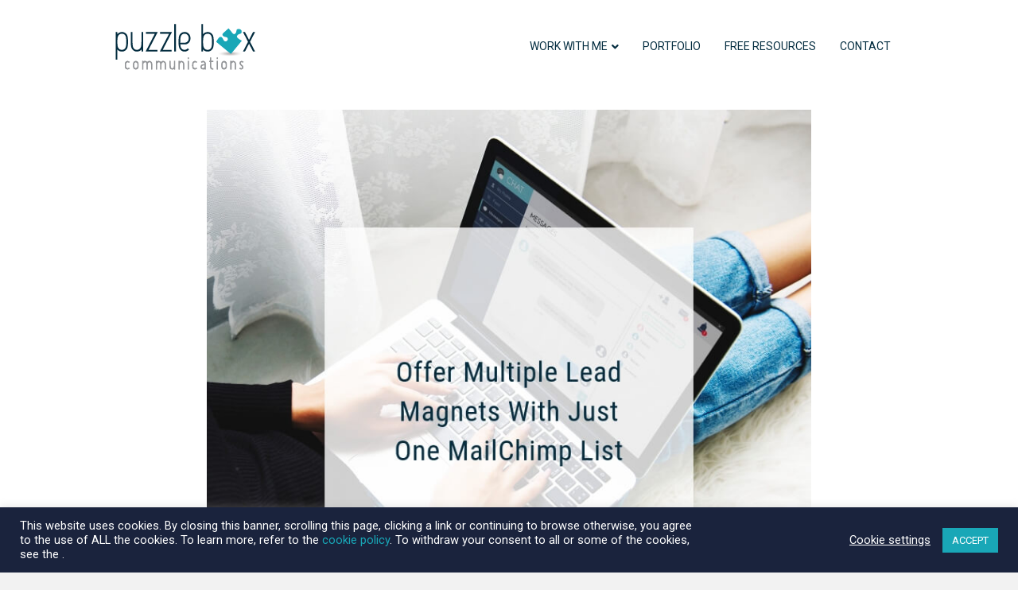

--- FILE ---
content_type: text/html; charset=UTF-8
request_url: https://www.puzzleboxcommunications.com/offer-multiple-lead-magnets-with-just-one-mailchimp-list/
body_size: 13378
content:
<!DOCTYPE html>
<html lang="en">
<head> <script type="text/javascript">if(!gform){document.addEventListener("gform_main_scripts_loaded",function(){gform.scriptsLoaded=!0}),window.addEventListener("DOMContentLoaded",function(){gform.domLoaded=!0});var gform={domLoaded:!1,scriptsLoaded:!1,initializeOnLoaded:function(o){gform.domLoaded&&gform.scriptsLoaded?o():!gform.domLoaded&&gform.scriptsLoaded?window.addEventListener("DOMContentLoaded",o):document.addEventListener("gform_main_scripts_loaded",o)},hooks:{action:{},filter:{}},addAction:function(o,n,r,t){gform.addHook("action",o,n,r,t)},addFilter:function(o,n,r,t){gform.addHook("filter",o,n,r,t)},doAction:function(o){gform.doHook("action",o,arguments)},applyFilters:function(o){return gform.doHook("filter",o,arguments)},removeAction:function(o,n){gform.removeHook("action",o,n)},removeFilter:function(o,n,r){gform.removeHook("filter",o,n,r)},addHook:function(o,n,r,t,i){null==gform.hooks[o][n]&&(gform.hooks[o][n]=[]);var e=gform.hooks[o][n];null==i&&(i=n+"_"+e.length),null==t&&(t=10),gform.hooks[o][n].push({tag:i,callable:r,priority:t})},doHook:function(o,n,r){if(r=Array.prototype.slice.call(r,1),null!=gform.hooks[o][n]){var t,i=gform.hooks[o][n];i.sort(function(o,n){return o.priority-n.priority});for(var e=0;e<i.length;e++)"function"!=typeof(t=i[e].callable)&&(t=window[t]),"action"==o?t.apply(null,r):r[0]=t.apply(null,r)}if("filter"==o)return r[0]},removeHook:function(o,n,r,t){if(null!=gform.hooks[o][n])for(var i=gform.hooks[o][n],e=i.length-1;0<=e;e--)null!=t&&t!=i[e].tag||null!=r&&r!=i[e].priority||i.splice(e,1)}}}</script>
<meta charset="UTF-8" />
<meta name='viewport' content='width=device-width, initial-scale=1.0' />
<meta http-equiv='X-UA-Compatible' content='IE=edge' />
<link rel="profile" href="https://gmpg.org/xfn/11" />
<meta name='robots' content='index, follow, max-image-preview:large, max-snippet:-1, max-video-preview:-1' />

	<!-- This site is optimized with the Yoast SEO plugin v25.6 - https://yoast.com/wordpress/plugins/seo/ -->
	<title>Offer Multiple Lead Magnets with Just One MailChimp List &#8212; Puzzle Box Communications</title>
	<link rel="canonical" href="https://www.puzzleboxcommunications.com/offer-multiple-lead-magnets-with-just-one-mailchimp-list/" />
	<meta property="og:locale" content="en_US" />
	<meta property="og:type" content="article" />
	<meta property="og:title" content="Offer Multiple Lead Magnets with Just One MailChimp List &#8212; Puzzle Box Communications" />
	<meta property="og:description" content="How to use groups to organize all your subscribers in one list and send multiple lead magnets form your free MailChimp account." />
	<meta property="og:url" content="https://www.puzzleboxcommunications.com/offer-multiple-lead-magnets-with-just-one-mailchimp-list/" />
	<meta property="og:site_name" content="Puzzle Box Communications" />
	<meta property="article:publisher" content="http://www.facebook.com/puzzleboxcommunications" />
	<meta property="article:published_time" content="2018-10-30T12:00:33+00:00" />
	<meta property="article:modified_time" content="2018-12-12T15:03:21+00:00" />
	<meta property="og:image" content="https://www.puzzleboxcommunications.com/wp-content/uploads/How-to-Combine-Lists-in-MailChimp-FB.jpg" />
	<meta property="og:image:width" content="1200" />
	<meta property="og:image:height" content="630" />
	<meta property="og:image:type" content="image/jpeg" />
	<meta name="author" content="Tamara Sztainbok" />
	<meta name="twitter:card" content="summary_large_image" />
	<meta name="twitter:description" content="How to use groups to organize all your subscribers in one list and send multiple lead magnets form your free MailChimp account." />
	<meta name="twitter:image" content="https://www.puzzleboxcommunications.com/wp-content/uploads/How-to-Combine-Lists-in-MailChimp-Twitter.jpg" />
	<meta name="twitter:creator" content="@puzzleboxcom" />
	<meta name="twitter:site" content="@puzzleboxcom" />
	<meta name="twitter:label1" content="Written by" />
	<meta name="twitter:data1" content="Tamara Sztainbok" />
	<meta name="twitter:label2" content="Est. reading time" />
	<meta name="twitter:data2" content="6 minutes" />
	<script type="application/ld+json" class="yoast-schema-graph">{"@context":"https://schema.org","@graph":[{"@type":"Article","@id":"https://www.puzzleboxcommunications.com/offer-multiple-lead-magnets-with-just-one-mailchimp-list/#article","isPartOf":{"@id":"https://www.puzzleboxcommunications.com/offer-multiple-lead-magnets-with-just-one-mailchimp-list/"},"author":{"name":"Tamara Sztainbok","@id":"https://www.puzzleboxcommunications.com/#/schema/person/96dcd516936fa6b90e278f0f273c9500"},"headline":"Offer Multiple Lead Magnets with Just One MailChimp List","datePublished":"2018-10-30T12:00:33+00:00","dateModified":"2018-12-12T15:03:21+00:00","mainEntityOfPage":{"@id":"https://www.puzzleboxcommunications.com/offer-multiple-lead-magnets-with-just-one-mailchimp-list/"},"wordCount":1309,"commentCount":26,"publisher":{"@id":"https://www.puzzleboxcommunications.com/#organization"},"image":{"@id":"https://www.puzzleboxcommunications.com/offer-multiple-lead-magnets-with-just-one-mailchimp-list/#primaryimage"},"thumbnailUrl":"https://www.puzzleboxcommunications.com/wp-content/uploads/Offer-Multiple-lead-magnets-with-just-one-MailChimp-List.jpg","keywords":["email list","MailChimp","Segmenting"],"articleSection":["Email marketing"],"inLanguage":"en","potentialAction":[{"@type":"CommentAction","name":"Comment","target":["https://www.puzzleboxcommunications.com/offer-multiple-lead-magnets-with-just-one-mailchimp-list/#respond"]}]},{"@type":"WebPage","@id":"https://www.puzzleboxcommunications.com/offer-multiple-lead-magnets-with-just-one-mailchimp-list/","url":"https://www.puzzleboxcommunications.com/offer-multiple-lead-magnets-with-just-one-mailchimp-list/","name":"Offer Multiple Lead Magnets with Just One MailChimp List &#8212; Puzzle Box Communications","isPartOf":{"@id":"https://www.puzzleboxcommunications.com/#website"},"primaryImageOfPage":{"@id":"https://www.puzzleboxcommunications.com/offer-multiple-lead-magnets-with-just-one-mailchimp-list/#primaryimage"},"image":{"@id":"https://www.puzzleboxcommunications.com/offer-multiple-lead-magnets-with-just-one-mailchimp-list/#primaryimage"},"thumbnailUrl":"https://www.puzzleboxcommunications.com/wp-content/uploads/Offer-Multiple-lead-magnets-with-just-one-MailChimp-List.jpg","datePublished":"2018-10-30T12:00:33+00:00","dateModified":"2018-12-12T15:03:21+00:00","breadcrumb":{"@id":"https://www.puzzleboxcommunications.com/offer-multiple-lead-magnets-with-just-one-mailchimp-list/#breadcrumb"},"inLanguage":"en","potentialAction":[{"@type":"ReadAction","target":["https://www.puzzleboxcommunications.com/offer-multiple-lead-magnets-with-just-one-mailchimp-list/"]}]},{"@type":"ImageObject","inLanguage":"en","@id":"https://www.puzzleboxcommunications.com/offer-multiple-lead-magnets-with-just-one-mailchimp-list/#primaryimage","url":"https://www.puzzleboxcommunications.com/wp-content/uploads/Offer-Multiple-lead-magnets-with-just-one-MailChimp-List.jpg","contentUrl":"https://www.puzzleboxcommunications.com/wp-content/uploads/Offer-Multiple-lead-magnets-with-just-one-MailChimp-List.jpg","width":800,"height":800,"caption":"Offer Multiple Lead Magnets with Just One MailChimp List"},{"@type":"BreadcrumbList","@id":"https://www.puzzleboxcommunications.com/offer-multiple-lead-magnets-with-just-one-mailchimp-list/#breadcrumb","itemListElement":[{"@type":"ListItem","position":1,"name":"Home","item":"https://www.puzzleboxcommunications.com/"},{"@type":"ListItem","position":2,"name":"Blog","item":"https://www.puzzleboxcommunications.com/blog-2/"},{"@type":"ListItem","position":3,"name":"Offer Multiple Lead Magnets with Just One MailChimp List"}]},{"@type":"WebSite","@id":"https://www.puzzleboxcommunications.com/#website","url":"https://www.puzzleboxcommunications.com/","name":"Puzzle Box Communications","description":"WordPress websites for purpose-driven businesses","publisher":{"@id":"https://www.puzzleboxcommunications.com/#organization"},"potentialAction":[{"@type":"SearchAction","target":{"@type":"EntryPoint","urlTemplate":"https://www.puzzleboxcommunications.com/?s={search_term_string}"},"query-input":{"@type":"PropertyValueSpecification","valueRequired":true,"valueName":"search_term_string"}}],"inLanguage":"en"},{"@type":"Organization","@id":"https://www.puzzleboxcommunications.com/#organization","name":"Puzzle Box Communications","url":"https://www.puzzleboxcommunications.com/","logo":{"@type":"ImageObject","inLanguage":"en","@id":"https://www.puzzleboxcommunications.com/#/schema/logo/image/","url":"https://www.puzzleboxcommunications.com/wp-content/uploads/PBlogo@2x.png","contentUrl":"https://www.puzzleboxcommunications.com/wp-content/uploads/PBlogo@2x.png","width":351,"height":115,"caption":"Puzzle Box Communications"},"image":{"@id":"https://www.puzzleboxcommunications.com/#/schema/logo/image/"},"sameAs":["http://www.facebook.com/puzzleboxcommunications","https://x.com/puzzleboxcom","http://www.instagram.com/tamarasztainbok","https://www.linkedin.com/in/tamarasztainbok","http://www.pinterest.com/tamarasztainbok"]},{"@type":"Person","@id":"https://www.puzzleboxcommunications.com/#/schema/person/96dcd516936fa6b90e278f0f273c9500","name":"Tamara Sztainbok","image":{"@type":"ImageObject","inLanguage":"en","@id":"https://www.puzzleboxcommunications.com/#/schema/person/image/","url":"https://secure.gravatar.com/avatar/bd4c58ab4161a09e24ba814bb60a1614?s=96&d=blank&r=g","contentUrl":"https://secure.gravatar.com/avatar/bd4c58ab4161a09e24ba814bb60a1614?s=96&d=blank&r=g","caption":"Tamara Sztainbok"},"description":"I design and build WordPress websites for purpose-driven businesses. I love nothing more than connecting people who are passionate about what they do with exactly the people who need to know them.","sameAs":["https://www.puzzleboxcommunications.com"]}]}</script>
	<!-- / Yoast SEO plugin. -->


<link rel='dns-prefetch' href='//fonts.googleapis.com' />
<link href='https://fonts.gstatic.com' crossorigin rel='preconnect' />
<link rel="alternate" type="application/rss+xml" title="Puzzle Box Communications &raquo; Feed" href="https://www.puzzleboxcommunications.com/feed/" />
<link rel="alternate" type="application/rss+xml" title="Puzzle Box Communications &raquo; Comments Feed" href="https://www.puzzleboxcommunications.com/comments/feed/" />
<link rel="alternate" type="application/rss+xml" title="Puzzle Box Communications &raquo; Offer Multiple Lead Magnets with Just One MailChimp List Comments Feed" href="https://www.puzzleboxcommunications.com/offer-multiple-lead-magnets-with-just-one-mailchimp-list/feed/" />
<script>
window._wpemojiSettings = {"baseUrl":"https:\/\/s.w.org\/images\/core\/emoji\/15.0.3\/72x72\/","ext":".png","svgUrl":"https:\/\/s.w.org\/images\/core\/emoji\/15.0.3\/svg\/","svgExt":".svg","source":{"concatemoji":"https:\/\/www.puzzleboxcommunications.com\/wp-includes\/js\/wp-emoji-release.min.js?ver=6.6.4"}};
/*! This file is auto-generated */
!function(i,n){var o,s,e;function c(e){try{var t={supportTests:e,timestamp:(new Date).valueOf()};sessionStorage.setItem(o,JSON.stringify(t))}catch(e){}}function p(e,t,n){e.clearRect(0,0,e.canvas.width,e.canvas.height),e.fillText(t,0,0);var t=new Uint32Array(e.getImageData(0,0,e.canvas.width,e.canvas.height).data),r=(e.clearRect(0,0,e.canvas.width,e.canvas.height),e.fillText(n,0,0),new Uint32Array(e.getImageData(0,0,e.canvas.width,e.canvas.height).data));return t.every(function(e,t){return e===r[t]})}function u(e,t,n){switch(t){case"flag":return n(e,"\ud83c\udff3\ufe0f\u200d\u26a7\ufe0f","\ud83c\udff3\ufe0f\u200b\u26a7\ufe0f")?!1:!n(e,"\ud83c\uddfa\ud83c\uddf3","\ud83c\uddfa\u200b\ud83c\uddf3")&&!n(e,"\ud83c\udff4\udb40\udc67\udb40\udc62\udb40\udc65\udb40\udc6e\udb40\udc67\udb40\udc7f","\ud83c\udff4\u200b\udb40\udc67\u200b\udb40\udc62\u200b\udb40\udc65\u200b\udb40\udc6e\u200b\udb40\udc67\u200b\udb40\udc7f");case"emoji":return!n(e,"\ud83d\udc26\u200d\u2b1b","\ud83d\udc26\u200b\u2b1b")}return!1}function f(e,t,n){var r="undefined"!=typeof WorkerGlobalScope&&self instanceof WorkerGlobalScope?new OffscreenCanvas(300,150):i.createElement("canvas"),a=r.getContext("2d",{willReadFrequently:!0}),o=(a.textBaseline="top",a.font="600 32px Arial",{});return e.forEach(function(e){o[e]=t(a,e,n)}),o}function t(e){var t=i.createElement("script");t.src=e,t.defer=!0,i.head.appendChild(t)}"undefined"!=typeof Promise&&(o="wpEmojiSettingsSupports",s=["flag","emoji"],n.supports={everything:!0,everythingExceptFlag:!0},e=new Promise(function(e){i.addEventListener("DOMContentLoaded",e,{once:!0})}),new Promise(function(t){var n=function(){try{var e=JSON.parse(sessionStorage.getItem(o));if("object"==typeof e&&"number"==typeof e.timestamp&&(new Date).valueOf()<e.timestamp+604800&&"object"==typeof e.supportTests)return e.supportTests}catch(e){}return null}();if(!n){if("undefined"!=typeof Worker&&"undefined"!=typeof OffscreenCanvas&&"undefined"!=typeof URL&&URL.createObjectURL&&"undefined"!=typeof Blob)try{var e="postMessage("+f.toString()+"("+[JSON.stringify(s),u.toString(),p.toString()].join(",")+"));",r=new Blob([e],{type:"text/javascript"}),a=new Worker(URL.createObjectURL(r),{name:"wpTestEmojiSupports"});return void(a.onmessage=function(e){c(n=e.data),a.terminate(),t(n)})}catch(e){}c(n=f(s,u,p))}t(n)}).then(function(e){for(var t in e)n.supports[t]=e[t],n.supports.everything=n.supports.everything&&n.supports[t],"flag"!==t&&(n.supports.everythingExceptFlag=n.supports.everythingExceptFlag&&n.supports[t]);n.supports.everythingExceptFlag=n.supports.everythingExceptFlag&&!n.supports.flag,n.DOMReady=!1,n.readyCallback=function(){n.DOMReady=!0}}).then(function(){return e}).then(function(){var e;n.supports.everything||(n.readyCallback(),(e=n.source||{}).concatemoji?t(e.concatemoji):e.wpemoji&&e.twemoji&&(t(e.twemoji),t(e.wpemoji)))}))}((window,document),window._wpemojiSettings);
</script>
<style id='wp-emoji-styles-inline-css'>

	img.wp-smiley, img.emoji {
		display: inline !important;
		border: none !important;
		box-shadow: none !important;
		height: 1em !important;
		width: 1em !important;
		margin: 0 0.07em !important;
		vertical-align: -0.1em !important;
		background: none !important;
		padding: 0 !important;
	}
</style>
<link rel='stylesheet' id='cookie-law-info-css' href='https://www.puzzleboxcommunications.com/wp-content/plugins/cookie-law-info/legacy/public/css/cookie-law-info-public.css?ver=3.3.9.1' media='all' />
<link rel='stylesheet' id='cookie-law-info-gdpr-css' href='https://www.puzzleboxcommunications.com/wp-content/plugins/cookie-law-info/legacy/public/css/cookie-law-info-gdpr.css?ver=3.3.9.1' media='all' />
<link rel='stylesheet' id='font-awesome-5-css' href='https://www.puzzleboxcommunications.com/wp-content/plugins/bb-plugin/fonts/fontawesome/5.15.4/css/all.min.css?ver=2.10.0.5' media='all' />
<link rel='stylesheet' id='font-awesome-css' href='https://www.puzzleboxcommunications.com/wp-content/plugins/bb-plugin/fonts/fontawesome/5.15.4/css/v4-shims.min.css?ver=2.10.0.5' media='all' />
<link rel='stylesheet' id='fl-builder-layout-bundle-55d6edfee14e34296e64fb804a8c56c1-css' href='https://www.puzzleboxcommunications.com/wp-content/uploads/bb-plugin/cache/55d6edfee14e34296e64fb804a8c56c1-layout-bundle.css?ver=2.10.0.5-1.5.2.1-20251125200437' media='all' />
<link rel='stylesheet' id='wpd-bb-popups-front-end-css' href='https://www.puzzleboxcommunications.com/wp-content/plugins/wpd-beaver-popups/res/dist/css/frontend.16b8cdda1f18e941ab62.css?ver=6.6.4' media='all' />
<link rel='stylesheet' id='simple-social-icons-font-css' href='https://www.puzzleboxcommunications.com/wp-content/plugins/simple-social-icons/css/style.css?ver=4.0.0' media='all' />
<link rel='stylesheet' id='jquery-magnificpopup-css' href='https://www.puzzleboxcommunications.com/wp-content/plugins/bb-plugin/css/jquery.magnificpopup.min.css?ver=2.10.0.5' media='all' />
<link rel='stylesheet' id='bootstrap-css' href='https://www.puzzleboxcommunications.com/wp-content/themes/bb-theme/css/bootstrap.min.css?ver=1.7.19.1' media='all' />
<link rel='stylesheet' id='fl-automator-skin-css' href='https://www.puzzleboxcommunications.com/wp-content/uploads/bb-theme/skin-69320609d4005.css?ver=1.7.19.1' media='all' />
<link rel='stylesheet' id='fl-child-theme-css' href='https://www.puzzleboxcommunications.com/wp-content/themes/bb-theme-child/style.css?ver=6.6.4' media='all' />
<link rel='stylesheet' id='pp-animate-css' href='https://www.puzzleboxcommunications.com/wp-content/plugins/bbpowerpack/assets/css/animate.min.css?ver=3.5.1' media='all' />
<link rel='stylesheet' id='fl-builder-google-fonts-e5c0f6126498f8cdb78d6f327321e56a-css' href='//fonts.googleapis.com/css?family=Roboto%3A300%2C400%2C700%7CQuicksand%3A400&#038;ver=6.6.4' media='all' />
<script src="https://www.puzzleboxcommunications.com/wp-includes/js/jquery/jquery.min.js?ver=3.7.1" id="jquery-core-js"></script>
<script src="https://www.puzzleboxcommunications.com/wp-includes/js/jquery/jquery-migrate.min.js?ver=3.4.1" id="jquery-migrate-js"></script>
<script id="cookie-law-info-js-extra">
var Cli_Data = {"nn_cookie_ids":["_gat_gtag_UA_32785922_1","_gid","_ga"],"cookielist":[],"non_necessary_cookies":{"non-necessary":["_gat_gtag_UA_32785922_1","_gid","_ga"]},"ccpaEnabled":"","ccpaRegionBased":"","ccpaBarEnabled":"","strictlyEnabled":["necessary","obligatoire"],"ccpaType":"gdpr","js_blocking":"1","custom_integration":"","triggerDomRefresh":"","secure_cookies":""};
var cli_cookiebar_settings = {"animate_speed_hide":"500","animate_speed_show":"500","background":"#1a233d","border":"#b1a6a6c2","border_on":"","button_1_button_colour":"#19a7b7","button_1_button_hover":"#148692","button_1_link_colour":"#fff","button_1_as_button":"1","button_1_new_win":"","button_2_button_colour":"#333","button_2_button_hover":"#292929","button_2_link_colour":"#19a7b7","button_2_as_button":"","button_2_hidebar":"","button_3_button_colour":"#ededed","button_3_button_hover":"#bebebe","button_3_link_colour":"#fff","button_3_as_button":"1","button_3_new_win":"","button_4_button_colour":"#000","button_4_button_hover":"#000000","button_4_link_colour":"#ffffff","button_4_as_button":"","button_7_button_colour":"#61a229","button_7_button_hover":"#4e8221","button_7_link_colour":"#fff","button_7_as_button":"1","button_7_new_win":"","font_family":"inherit","header_fix":"","notify_animate_hide":"1","notify_animate_show":"","notify_div_id":"#cookie-law-info-bar","notify_position_horizontal":"right","notify_position_vertical":"bottom","scroll_close":"","scroll_close_reload":"","accept_close_reload":"","reject_close_reload":"","showagain_tab":"","showagain_background":"#fff","showagain_border":"#000","showagain_div_id":"#cookie-law-info-again","showagain_x_position":"100px","text":"#ffffff","show_once_yn":"","show_once":"10000","logging_on":"","as_popup":"","popup_overlay":"1","bar_heading_text":"","cookie_bar_as":"banner","popup_showagain_position":"bottom-right","widget_position":"left"};
var log_object = {"ajax_url":"https:\/\/www.puzzleboxcommunications.com\/wp-admin\/admin-ajax.php"};
</script>
<script src="https://www.puzzleboxcommunications.com/wp-content/plugins/cookie-law-info/legacy/public/js/cookie-law-info-public.js?ver=3.3.9.1" id="cookie-law-info-js"></script>
<script src="https://www.puzzleboxcommunications.com/wp-content/uploads/bb-plugin/cache/3272-layout.js?ver=519a89a96264a226fc1f6f9b3bf4eb08" id="fl-builder-layout-3272-js"></script>
<link rel="https://api.w.org/" href="https://www.puzzleboxcommunications.com/wp-json/" /><link rel="alternate" title="JSON" type="application/json" href="https://www.puzzleboxcommunications.com/wp-json/wp/v2/posts/3272" /><link rel="EditURI" type="application/rsd+xml" title="RSD" href="https://www.puzzleboxcommunications.com/xmlrpc.php?rsd" />
<meta name="generator" content="WordPress 6.6.4" />
<link rel='shortlink' href='https://www.puzzleboxcommunications.com/?p=3272' />
<link rel="alternate" title="oEmbed (JSON)" type="application/json+oembed" href="https://www.puzzleboxcommunications.com/wp-json/oembed/1.0/embed?url=https%3A%2F%2Fwww.puzzleboxcommunications.com%2Foffer-multiple-lead-magnets-with-just-one-mailchimp-list%2F" />
<link rel="alternate" title="oEmbed (XML)" type="text/xml+oembed" href="https://www.puzzleboxcommunications.com/wp-json/oembed/1.0/embed?url=https%3A%2F%2Fwww.puzzleboxcommunications.com%2Foffer-multiple-lead-magnets-with-just-one-mailchimp-list%2F&#038;format=xml" />
		<script>
			var bb_powerpack = {
				search_term: '',
				version: '2.38.3',
				getAjaxUrl: function() { return atob( 'aHR0cHM6Ly93d3cucHV6emxlYm94Y29tbXVuaWNhdGlvbnMuY29tL3dwLWFkbWluL2FkbWluLWFqYXgucGhw' ); },
				callback: function() {}
			};
		</script>
		<!-- Global site tag (gtag.js) - Google Analytics -->
<script type="text/plain" data-cli-class="cli-blocker-script"  data-cli-script-type="non-necessary" data-cli-block="true"  data-cli-element-position="head" async src="https://www.googletagmanager.com/gtag/js?id=UA-32785922-1"></script>
<script type="text/plain" data-cli-class="cli-blocker-script"  data-cli-script-type="non-necessary" data-cli-block="true"  data-cli-element-position="head">
  window.dataLayer = window.dataLayer || [];
  function gtag(){dataLayer.push(arguments);}
  gtag('js', new Date());

  gtag('config', 'UA-32785922-1');
</script>

<link href="https://fonts.googleapis.com/css2?family=Dawning+of+a+New+Day&display=swap" rel="stylesheet"><link rel="icon" href="https://www.puzzleboxcommunications.com/wp-content/uploads/cropped-Favicon512-32x32.png" sizes="32x32" />
<link rel="icon" href="https://www.puzzleboxcommunications.com/wp-content/uploads/cropped-Favicon512-192x192.png" sizes="192x192" />
<link rel="apple-touch-icon" href="https://www.puzzleboxcommunications.com/wp-content/uploads/cropped-Favicon512-180x180.png" />
<meta name="msapplication-TileImage" content="https://www.puzzleboxcommunications.com/wp-content/uploads/cropped-Favicon512-270x270.png" />
		<style id="wp-custom-css">
			.fl-heading em {
    color: #19A7B7!important;
}
h1 strong {
    font-family: 'playlistscript', cursive;
    text-transform: capitalize;
    color: #19A7B7 !important;
    font-size: 74px;
    font-weight: 400;
}

li#menu-item-4307 a {
    background-color: #2CAEBD;
    color: #ffffff;
}
li#menu-item-4307 a:hover{
    background-color: #042D40;
    color: #ffffff;
}

/*consult form*/
div#gf_progressbar_wrapper_9 {
    display: none;
}

@media screen and (max-width: 768px) {
  h1 strong {
    font-size: 60px;
  }
}		</style>
		</head>
<body data-rsssl=1 class="post-template-default single single-post postid-3272 single-format-standard fl-builder-2-10-0-5 fl-themer-1-5-2-1-20251125200437 fl-theme-1-7-19-1 fl-no-js fl-theme-builder-part fl-theme-builder-part-after-post-form fl-theme-builder-singular fl-theme-builder-singular-post-template fl-theme-builder-footer fl-theme-builder-footer-footer-form-copy fl-framework-bootstrap fl-preset-default fl-full-width fl-submenu-indicator" itemscope="itemscope" itemtype="https://schema.org/WebPage">
<a aria-label="Skip to content" class="fl-screen-reader-text" href="#fl-main-content">Skip to content</a><div class="fl-page">
	<header class="fl-page-header fl-page-header-primary fl-page-nav-right fl-page-nav-toggle-icon fl-page-nav-toggle-visible-medium-mobile" itemscope="itemscope" itemtype="https://schema.org/WPHeader"  role="banner">
	<div class="fl-page-header-wrap">
		<div class="fl-page-header-container container">
			<div class="fl-page-header-row row">
				<div class="col-sm-12 col-md-4 fl-page-header-logo-col">
					<div class="fl-page-header-logo" itemscope="itemscope" itemtype="https://schema.org/Organization">
						<a href="https://www.puzzleboxcommunications.com/" itemprop="url"><img class="fl-logo-img" loading="false" data-no-lazy="1"   itemscope itemtype="https://schema.org/ImageObject" src="https://www.puzzleboxcommunications.com/wp-content/uploads/PBlogo.png" data-retina="https://www.puzzleboxcommunications.com/wp-content/uploads/PBlogo@2x.png" title="" width="176" data-width="176" height="58" data-height="58" alt="Puzzle Box Communications" /><meta itemprop="name" content="Puzzle Box Communications" /></a>
											</div>
				</div>
				<div class="col-sm-12 col-md-8 fl-page-nav-col">
					<div class="fl-page-nav-wrap">
						<nav class="fl-page-nav fl-nav navbar navbar-default navbar-expand-md" aria-label="Header Menu" itemscope="itemscope" itemtype="https://schema.org/SiteNavigationElement" role="navigation">
							<button type="button" class="navbar-toggle navbar-toggler" data-toggle="collapse" data-target=".fl-page-nav-collapse">
								<span><i class="fas fa-bars" aria-hidden="true"></i><span class="sr-only">Menu</span></span>
							</button>
							<div class="fl-page-nav-collapse collapse navbar-collapse">
								<ul id="menu-main-menu" class="nav navbar-nav navbar-right menu fl-theme-menu"><li id="menu-item-1039" class="menu-item menu-item-type-post_type menu-item-object-page menu-item-has-children menu-item-1039 nav-item"><a href="https://www.puzzleboxcommunications.com/work-with-me/" class="nav-link">WORK WITH ME</a><div class="fl-submenu-icon-wrap"><span class="fl-submenu-toggle-icon"></span></div>
<ul class="sub-menu">
	<li id="menu-item-4137" class="menu-item menu-item-type-post_type menu-item-object-page menu-item-4137 nav-item"><a href="https://www.puzzleboxcommunications.com/custom-wordpress-website/" class="nav-link">Fully Custom Website</a></li>
	<li id="menu-item-4136" class="menu-item menu-item-type-post_type menu-item-object-page menu-item-4136 nav-item"><a href="https://www.puzzleboxcommunications.com/starter-wordpress-website/" class="nav-link">Getting Started Website</a></li>
</ul>
</li>
<li id="menu-item-571" class="menu-item menu-item-type-post_type menu-item-object-page menu-item-571 nav-item"><a href="https://www.puzzleboxcommunications.com/portfolio/" class="nav-link">PORTFOLIO</a></li>
<li id="menu-item-1040" class="menu-item menu-item-type-post_type menu-item-object-page current_page_parent menu-item-1040 nav-item"><a href="https://www.puzzleboxcommunications.com/blog-2/" class="nav-link">FREE RESOURCES</a></li>
<li id="menu-item-4889" class="menu-item menu-item-type-post_type menu-item-object-page menu-item-4889 nav-item"><a href="https://www.puzzleboxcommunications.com/contact/" class="nav-link">CONTACT</a></li>
</ul>							</div>
						</nav>
					</div>
				</div>
			</div>
		</div>
	</div>
</header><!-- .fl-page-header -->
	<div id="fl-main-content" class="fl-page-content" itemprop="mainContentOfPage" role="main">

		<div class="fl-builder-content fl-builder-content-2744 fl-builder-global-templates-locked" data-post-id="2744"><div class="fl-row fl-row-fixed-width fl-row-bg-none fl-node-5ab312cd03961 fl-row-default-height fl-row-align-center" data-node="5ab312cd03961">
	<div class="fl-row-content-wrap">
						<div class="fl-row-content fl-row-fixed-width fl-node-content">
		
<div class="fl-col-group fl-node-5ab312cd08737" data-node="5ab312cd08737">
			<div class="fl-col fl-node-5ab312cd089b2 fl-col-bg-color" data-node="5ab312cd089b2">
	<div class="fl-col-content fl-node-content"><div class="fl-module fl-module-photo fl-node-5ab312d54f7a6" data-node="5ab312d54f7a6">
	<div class="fl-module-content fl-node-content">
		<div role="figure" class="fl-photo fl-photo-align-center" itemscope itemtype="https://schema.org/ImageObject">
	<div class="fl-photo-content fl-photo-img-jpg">
				<img loading="lazy" decoding="async" class="fl-photo-img wp-image-3286 size-full" src="https://www.puzzleboxcommunications.com/wp-content/uploads/Offer-Multiple-lead-magnets-with-just-one-MailChimp-List.jpg" alt="Offer Multiple Lead Magnets with Just One MailChimp List" height="800" width="800" title="Offer Multiple Lead Magnets with Just One MailChimp List"  itemprop="image" srcset="https://www.puzzleboxcommunications.com/wp-content/uploads/Offer-Multiple-lead-magnets-with-just-one-MailChimp-List.jpg 800w, https://www.puzzleboxcommunications.com/wp-content/uploads/Offer-Multiple-lead-magnets-with-just-one-MailChimp-List-150x150.jpg 150w, https://www.puzzleboxcommunications.com/wp-content/uploads/Offer-Multiple-lead-magnets-with-just-one-MailChimp-List-300x300.jpg 300w, https://www.puzzleboxcommunications.com/wp-content/uploads/Offer-Multiple-lead-magnets-with-just-one-MailChimp-List-768x768.jpg 768w, https://www.puzzleboxcommunications.com/wp-content/uploads/Offer-Multiple-lead-magnets-with-just-one-MailChimp-List-75x75.jpg 75w" sizes="(max-width: 800px) 100vw, 800px" />
					</div>
	</div>
	</div>
</div>
</div>
</div>
	</div>
		</div>
	</div>
</div>
<div class="fl-row fl-row-fixed-width fl-row-bg-none fl-node-5ab3111d23657 fl-row-default-height fl-row-align-center" data-node="5ab3111d23657">
	<div class="fl-row-content-wrap">
						<div class="fl-row-content fl-row-fixed-width fl-node-content">
		
<div class="fl-col-group fl-node-5ab3111d271d6" data-node="5ab3111d271d6">
			<div class="fl-col fl-node-5ab3111d273dc fl-col-bg-color" data-node="5ab3111d273dc">
	<div class="fl-col-content fl-node-content"><div class="fl-module fl-module-heading fl-node-5ab310a2b501f" data-node="5ab310a2b501f">
	<div class="fl-module-content fl-node-content">
		<h1 class="fl-heading">
		<span class="fl-heading-text">Offer Multiple Lead Magnets with Just One MailChimp List</span>
	</h1>
	</div>
</div>
</div>
</div>
	</div>
		</div>
	</div>
</div>
<div class="fl-row fl-row-fixed-width fl-row-bg-none fl-node-5ab310a2b4f2b fl-row-default-height fl-row-align-center" data-node="5ab310a2b4f2b">
	<div class="fl-row-content-wrap">
						<div class="fl-row-content fl-row-fixed-width fl-node-content">
		
<div class="fl-col-group fl-node-5ab310a2b4f6d" data-node="5ab310a2b4f6d">
			<div class="fl-col fl-node-5ab310a2b4fa9 fl-col-bg-color" data-node="5ab310a2b4fa9">
	<div class="fl-col-content fl-node-content"><div class="fl-module fl-module-fl-post-content fl-node-5ab310a2b4fe4" data-node="5ab310a2b4fe4">
	<div class="fl-module-content fl-node-content">
		<p>You already know that growing your mailing list is crucial to building your business. And in order to grow your list, you need to offer lead magnets or opt-in incentives that provide good value and build trust. If you&#8217;ve been doing this for a little while, chances are you&#8217;ve offered multiple lead magnets that satisfy different needs for your audience. But if you&#8217;ve created a new list every time you&#8217;ve created a new lead magnet, you&#8217;ve probably noticed by now that it&#8217;s a big hassle and managing all those lists becomes unwieldy. <strong>Instead, I&#8217;m going to show you how to use groups to organize all your subscribers in one list.</strong> You&#8217;ll need a free MailChimp account and form creation software on your website that allows you to add subscribers to MailChimp groups. I&#8217;m using Gravity Forms.</p>
<h3>Why Only One List?</h3>
<p>A good rule of thumb is to think of a MailChimp list as being associated with a website domain. If you are going to be sending email campaigns from info@yourbusiness.com, then you should have one list associated with that account. But if you run multiple businesses or organizations, each with <a href="https://www.puzzleboxcommunications.com/a-hack-to-keep-your-mailchimp-campaigns-going-spam/">different domains</a>, then it makes sense to keep the lists for each of them separate, as emails will be coming from different email addresses.</p>
<p>So why does this matter? If you&#8217;re on the free MailChimp plan, you get up to 2000 subscribers for free. But here&#8217;s the thing: if you offer multiple lead magnets and create a separate list for each, and your content is so good that some of your followers sign up for all them, then each time a person joins a new list they count as a new subscriber. But if you keep all your subscribers in one list organized into groups, if that same subscriber opts in multiple times, she still only counts as one subscriber. <strong>Your saving yourself from unnecessarily racking up subscribers and triggering a paid account subscriber level.</strong></p>
<p><strong>It&#8217;s also much easier to manage one list than it is to manage multiple lists.</strong> Say, for example, you want to send out an email newsletter campaign to people who have opted in to various different lead magnets. If you had multiple lists you&#8217;d have to create the same email campaign in each list. If you have only one list, you just have to create one campaign and select the subscribers you want to email based on the groups they belong to.</p>
<h3>Creating MailChimp Groups</h3>
<p>Within your list, you can create interest groups that allow you to organize your subscribers into groups based on whatever criteria you choose. For the sake of our example, let&#8217;s say we have clients who are prenatal moms, new moms and moms with young children. We might want to create interest groups that reflect those clients who are at different stages in their journey and have different needs. We&#8217;ll probably also want to offer different lead magnets to each group.</p>
<p>So first off we&#8217;ll create three interest groups within your list. When you&#8217;re logged into MailChimp, select your list then click on the MANAGE CONTACTS tab and choose GROUPS from the dropdown.</p>
<p>Click the CREATE GROUPS button and you&#8217;ll see a screen with a few options that asks how you want your groups to show up on your sign-up forms. We don&#8217;t want these groups to appear on your signup forms, so select &#8220;Don&#8217;t show these groups in my signup form.&#8221;</p>
<p>Then you can start creating your groups. Where it says Group Category, I think of that as the interest group. In the example above, our first interest group would be Prenatal Moms. Then the group names are what I associate with individual lead magnets. So to continue our example, for Prenatal Moms, we might offer a few different lead magnets over time: a nutrition guide, an exercise guide and a self-care guide. Each of those freebies would get it&#8217;s own group. And if one person opts in for all of them, she&#8217;ll be put into all three groups, but she&#8217;ll only be counted as one subscriber in the list. When you&#8217;re done creating groups within the category, click SAVE. You&#8217;ll then have the opportunity to import subscribers or say that your done for now. You&#8217;ll click done because emails will be added automatically when someone subscribes on your website.</p>
<p><img loading="lazy" decoding="async" class="alignnone size-full wp-image-3276" src="https://www.puzzleboxcommunications.com/wp-content/uploads/Create-Groups.jpg" alt="Create Groups in MailChimp" width="680" height="679" srcset="https://www.puzzleboxcommunications.com/wp-content/uploads/Create-Groups.jpg 680w, https://www.puzzleboxcommunications.com/wp-content/uploads/Create-Groups-150x150.jpg 150w, https://www.puzzleboxcommunications.com/wp-content/uploads/Create-Groups-300x300.jpg 300w, https://www.puzzleboxcommunications.com/wp-content/uploads/Create-Groups-75x75.jpg 75w" sizes="(max-width: 680px) 100vw, 680px" /></p>
<p>We would repeat the same process for New Moms and then again for Moms with Young Children, creating groups within each category that correspond with lead m. Obviously you&#8217;ll want to organize this in whatever way makes sense for your business.</p>
<h3>Create an Opt-In Form</h3>
<p>Here&#8217;s where you&#8217;ll need some form creation software on your website. You won&#8217;t be able to use MailChimp&#8217;s signup forms because you can only create one per list. And we want to be able to create a new form for each new lead magnet. I&#8217;m using Gravity Forms with the MailChimp add-on here, but there are a number of form creation tools that do that same thing. In Gravity Forms, once I&#8217;ve created my form and added all the fields I want to appear in it, I need to create a MailChimp feed. This is what tells Gravity Forms where to send the information that&#8217;s been collected. I select a list and because I&#8217;ve already created groups in my list, they will appear as options to choose from. Then every time someone fills in the form, they&#8217;ll be added to the group in the list automatically.</p>
<p><img loading="lazy" decoding="async" class="alignnone size-full wp-image-3278" src="https://www.puzzleboxcommunications.com/wp-content/uploads/mapping-feed.jpg" alt="Setting a MailChimp Feed" width="687" height="510" srcset="https://www.puzzleboxcommunications.com/wp-content/uploads/mapping-feed.jpg 687w, https://www.puzzleboxcommunications.com/wp-content/uploads/mapping-feed-300x223.jpg 300w" sizes="(max-width: 687px) 100vw, 687px" /></p>
<h3>Delivering the Lead Magnets</h3>
<p>If you&#8217;re used to using MailChimp&#8217;s signup forms to deliver you lead magnets, then you&#8217;re probably wondering how you&#8217;re going to send out your freebies without them. That&#8217;s where automation campaigns come in. Lucky for you, I already covered how to deliver lead magnets using automations when MailChimp switched their default settings from double opt-in to single opt-in. You&#8217;ll find those instructions <a href="https://www.puzzleboxcommunications.com/deliver-lead-magnet-mailchimp-subscribers/">over here</a>.</p>
<h3>Creating Segments to Send Email Campaigns to Multiple Groups</h3>
<p>So now you have your groups set up and you have people subscribing to them and you&#8217;re sending them their freebies. If at some point you want to send one promotional email campaign or newsletter to subscribers in multiple groups, without sending the same campaign to some subscribers more than once (which is what would happen if you had multiple lists) you can do that really easily by <strong>creating a segment</strong>.</p>
<p>Create your email campaign. In the TO field select your list. Under SEGMENT OR TAG, choose GROUP OR NEW SEGMENT from the dropdown. Then set the conditions to identify the groups you want to email. For our example I&#8217;m sending an email to anyone in either Exercise Guide group or the Nutrition Guide group. If someone opted in for both those lead magnets, she&#8217;ll only get the email once. You can create a segment for just one group or you can do it for multiple groups, I&#8217;ve I shown here.</p>
<p><img loading="lazy" decoding="async" class="alignnone size-full wp-image-3279" src="https://www.puzzleboxcommunications.com/wp-content/uploads/create-segment.jpg" alt="create segment in mailchimp" width="883" height="728" srcset="https://www.puzzleboxcommunications.com/wp-content/uploads/create-segment.jpg 883w, https://www.puzzleboxcommunications.com/wp-content/uploads/create-segment-300x247.jpg 300w, https://www.puzzleboxcommunications.com/wp-content/uploads/create-segment-768x633.jpg 768w" sizes="(max-width: 883px) 100vw, 883px" /></p>
<p>The beauty of organizing your list into groups is that it allows you to keep track of how your lead magnets are performing all from one screen. All you have to do is open each group to see how many subscribers they contain. And when it comes time to send an email campaign to multiple groups, you can&#8217;t beat sending out just one email.</p>
<p>If you&#8217;ve already got a bunch of email lists going in MailChimp, don&#8217;t fret. My next post will show you <a href="https://www.puzzleboxcommunications.com/how-to-combine-lists-in-mailchimp/">how to consolidate your lists into one list</a>. It&#8217;s not as hard as you might think.</p>
	</div>
</div>
<div class="fl-module fl-module-fl-author-bio fl-node-5ab310a2b5144" data-node="5ab310a2b5144">
	<div class="fl-module-content fl-node-content">
		<div class="fl-author-bio-thumb">
	<img alt='' src='https://secure.gravatar.com/avatar/bd4c58ab4161a09e24ba814bb60a1614?s=150&#038;d=blank&#038;r=g' srcset='https://secure.gravatar.com/avatar/bd4c58ab4161a09e24ba814bb60a1614?s=300&#038;d=blank&#038;r=g 2x' class='avatar avatar-150 photo' height='150' width='150' loading='lazy' decoding='async'/></div>
<div class="fl-author-bio-content">
	<h3 class="fl-author-bio-name">Tamara Sztainbok</h3>
	<div class="fl-author-bio-text">I design and build WordPress websites for purpose-driven businesses. I love nothing more than connecting people who are passionate about what they do with exactly the people who need to know them.</div>
</div>
	</div>
</div>
<div class="fl-module fl-module-html fl-node-5ab310a2b51fb" data-node="5ab310a2b51fb">
	<div class="fl-module-content fl-node-content">
		<div class="fl-html">
	Posted in <a href="https://www.puzzleboxcommunications.com/category/email-marketing/" rel="tag" class="email-marketing">Email marketing</a></div>
	</div>
</div>
<div class="fl-module fl-module-fl-post-navigation fl-node-5ab310a2b517f" data-node="5ab310a2b517f">
	<div class="fl-module-content fl-node-content">
		
	<nav class="navigation post-navigation" aria-label="Posts">
		<h2 class="screen-reader-text">Posts navigation</h2>
		<div class="nav-links"><div class="nav-previous"><a href="https://www.puzzleboxcommunications.com/how-to-ask-for-testimonials-that-rock/" rel="prev">&larr; How to Ask for Testimonials That Rock!</a></div><div class="nav-next"><a href="https://www.puzzleboxcommunications.com/how-to-combine-lists-in-mailchimp/" rel="next">How to Combine Lists in MailChimp &rarr;</a></div></div>
	</nav>	</div>
</div>
</div>
</div>
	</div>
		</div>
	</div>
</div>
</div>
	</div><!-- .fl-page-content -->
	<footer class="fl-builder-content fl-builder-content-5317 fl-builder-global-templates-locked" data-post-id="5317" data-type="footer" itemscope="itemscope" itemtype="http://schema.org/WPFooter"><div class="fl-row fl-row-full-width fl-row-bg-color fl-node-ksrgdq92x60u fl-row-default-height fl-row-align-center" data-node="ksrgdq92x60u">
	<div class="fl-row-content-wrap">
						<div class="fl-row-content fl-row-fixed-width fl-node-content">
		
<div class="fl-col-group fl-node-zqxd6nlge9ot" data-node="zqxd6nlge9ot">
			<div class="fl-col fl-node-6e32us7rh08g fl-col-bg-color fl-col-small" data-node="6e32us7rh08g">
	<div class="fl-col-content fl-node-content"><div class="fl-module fl-module-heading fl-node-21vtmd38x45f" data-node="21vtmd38x45f">
	<div class="fl-module-content fl-node-content">
		<h3 class="fl-heading">
		<span class="fl-heading-text">LET'S CONNECT</span>
	</h3>
	</div>
</div>
<div class="fl-module fl-module-icon-group fl-node-wqtv5bpckyr6" data-node="wqtv5bpckyr6">
	<div class="fl-module-content fl-node-content">
		<div class="fl-icon-group">
	<span class="fl-icon">
								<a href="http://www.facebook.com/puzzleboxcommunications" target="_blank" rel="noopener" >
							<i class="fa fa-facebook" aria-hidden="true"></i>
						</a>
			</span>
		<span class="fl-icon">
								<a href="http://www.instagram.com/puzzleboxcom" target="_blank" rel="noopener" >
							<i class="fa fa-instagram" aria-hidden="true"></i>
						</a>
			</span>
		<span class="fl-icon">
								<a href="http://www.pinterest.com/puzzleboxcom" target="_blank" rel="noopener" >
							<i class="fa fa-pinterest-p" aria-hidden="true"></i>
						</a>
			</span>
	</div>
	</div>
</div>
</div>
</div>
			<div class="fl-col fl-node-r825esjz1gkh fl-col-bg-color fl-col-small" data-node="r825esjz1gkh">
	<div class="fl-col-content fl-node-content"><div class="fl-module fl-module-rich-text fl-node-id6gc8rjsn5u" data-node="id6gc8rjsn5u">
	<div class="fl-module-content fl-node-content">
		<div class="fl-rich-text">
	<p>I help purpose-driven businesses create websites that resonate with their customers so they can do more good.</p>
<p>Let's work together.</p>
</div>
	</div>
</div>
</div>
</div>
			<div class="fl-col fl-node-6c8yq2likgtd fl-col-bg-color fl-col-small" data-node="6c8yq2likgtd">
	<div class="fl-col-content fl-node-content"><div class="fl-module fl-module-rich-text fl-node-5ns7t6ufwd3p" data-node="5ns7t6ufwd3p">
	<div class="fl-module-content fl-node-content">
		<div class="fl-rich-text">
	<h3 style="text-align: center;">QUICK LINKS</h3>
</div>
	</div>
</div>
<div class="fl-module fl-module-rich-text fl-node-cd6s2vjno35a" data-node="cd6s2vjno35a">
	<div class="fl-module-content fl-node-content">
		<div class="fl-rich-text">
	<p style="text-align: center;"><a href="https://www.puzzleboxcommunications.com/work-with-me/">Work with me</a><br />
<a href="https://www.puzzleboxcommunications.com/portfolio/">Portfolio</a><br />
<a href="https://www.puzzleboxcommunications.com/contact/">Contact</a><br />
<a href="https://www.puzzleboxcommunications.com/blog-2/">Blog</a></p>
</div>
	</div>
</div>
</div>
</div>
	</div>

<div class="fl-col-group fl-node-36g2vrdlpbkq" data-node="36g2vrdlpbkq">
			<div class="fl-col fl-node-4ofh8asr7dyv fl-col-bg-color" data-node="4ofh8asr7dyv">
	<div class="fl-col-content fl-node-content"><div class="fl-module fl-module-photo fl-node-ycve03dmabjg" data-node="ycve03dmabjg">
	<div class="fl-module-content fl-node-content">
		<div role="figure" class="fl-photo fl-photo-align-center" itemscope itemtype="https://schema.org/ImageObject">
	<div class="fl-photo-content fl-photo-img-png">
				<img decoding="async" class="fl-photo-img" src="https://www.puzzleboxcommunications.com/wp-content/plugins/bb-plugin/img/pixel.png" alt=""  itemprop="image" />
					</div>
	</div>
	</div>
</div>
</div>
</div>
	</div>
		</div>
	</div>
</div>
<div class="fl-row fl-row-full-width fl-row-bg-color fl-node-tkwnail2oph9 fl-row-default-height fl-row-align-center" data-node="tkwnail2oph9">
	<div class="fl-row-content-wrap">
						<div class="fl-row-content fl-row-fixed-width fl-node-content">
		
<div class="fl-col-group fl-node-j5ougzy4f6nb" data-node="j5ougzy4f6nb">
			<div class="fl-col fl-node-lwck8irudeaz fl-col-bg-color" data-node="lwck8irudeaz">
	<div class="fl-col-content fl-node-content"><div class="fl-module fl-module-rich-text fl-node-0cnk3w89agqe" data-node="0cnk3w89agqe">
	<div class="fl-module-content fl-node-content">
		<div class="fl-rich-text">
	<p style="text-align: center;"><span style="font-size: 16px;">© 2024 Puzzle Box Communications Ι <a href="https://www.puzzleboxcommunications.com/privacy-notice/">Privacy Notice</a> Ι <a href="https://www.puzzleboxcommunications.com/terms-conditions/">Terms &amp; Conditions</a> Ι <a href="https://www.puzzleboxcommunications.com/disclaimer/">Disclaimer</a></span></p>
</div>
	</div>
</div>
</div>
</div>
	</div>
		</div>
	</div>
</div>
</footer>	</div><!-- .fl-page -->
<!--googleoff: all--><div id="cookie-law-info-bar" data-nosnippet="true"><span><div class="cli-bar-container cli-style-v2"><div class="cli-bar-message">This website uses cookies. By closing this banner, scrolling this page, clicking a link or continuing to browse otherwise, you agree to the use of ALL the cookies. To learn more, refer to the <a href="https://puzzleboxcommunications.com/cookie-policy">cookie policy</a>. To withdraw your consent to all or some of the cookies, see the .</div><div class="cli-bar-btn_container"><a role='button' class="cli_settings_button" style="margin:0px 10px 0px 5px">Cookie settings</a><a role='button' data-cli_action="accept" id="cookie_action_close_header" class="medium cli-plugin-button cli-plugin-main-button cookie_action_close_header cli_action_button wt-cli-accept-btn">ACCEPT</a></div></div> </span></div><div id="cookie-law-info-again" data-nosnippet="true"><span id="cookie_hdr_showagain">Privacy &amp; Cookies Policy</span></div><div class="cli-modal" data-nosnippet="true" id="cliSettingsPopup" tabindex="-1" role="dialog" aria-labelledby="cliSettingsPopup" aria-hidden="true">
  <div class="cli-modal-dialog" role="document">
	<div class="cli-modal-content cli-bar-popup">
		  <button type="button" class="cli-modal-close" id="cliModalClose">
			<svg class="" viewBox="0 0 24 24"><path d="M19 6.41l-1.41-1.41-5.59 5.59-5.59-5.59-1.41 1.41 5.59 5.59-5.59 5.59 1.41 1.41 5.59-5.59 5.59 5.59 1.41-1.41-5.59-5.59z"></path><path d="M0 0h24v24h-24z" fill="none"></path></svg>
			<span class="wt-cli-sr-only">Close</span>
		  </button>
		  <div class="cli-modal-body">
			<div class="cli-container-fluid cli-tab-container">
	<div class="cli-row">
		<div class="cli-col-12 cli-align-items-stretch cli-px-0">
			<div class="cli-privacy-overview">
				<h4>Privacy Overview</h4>				<div class="cli-privacy-content">
					<div class="cli-privacy-content-text">This website uses cookies to improve your experience while you navigate through the website. Out of these cookies, the cookies that are categorized as necessary are stored on your browser as they are essential for the working of basic functionalities of the website. We also use third-party cookies that help us analyze and understand how you use this website. These cookies will be stored in your browser only with your consent. You also have the option to opt-out of these cookies. But opting out of some of these cookies may have an effect on your browsing experience.</div>
				</div>
				<a class="cli-privacy-readmore" aria-label="Show more" role="button" data-readmore-text="Show more" data-readless-text="Show less"></a>			</div>
		</div>
		<div class="cli-col-12 cli-align-items-stretch cli-px-0 cli-tab-section-container">
												<div class="cli-tab-section">
						<div class="cli-tab-header">
							<a role="button" tabindex="0" class="cli-nav-link cli-settings-mobile" data-target="necessary" data-toggle="cli-toggle-tab">
								Necessary							</a>
															<div class="wt-cli-necessary-checkbox">
									<input type="checkbox" class="cli-user-preference-checkbox"  id="wt-cli-checkbox-necessary" data-id="checkbox-necessary" checked="checked"  />
									<label class="form-check-label" for="wt-cli-checkbox-necessary">Necessary</label>
								</div>
								<span class="cli-necessary-caption">Always Enabled</span>
													</div>
						<div class="cli-tab-content">
							<div class="cli-tab-pane cli-fade" data-id="necessary">
								<div class="wt-cli-cookie-description">
									Necessary cookies are absolutely essential for the website to function properly. This category only includes cookies that ensures basic functionalities and security features of the website. These cookies do not store any personal information.								</div>
							</div>
						</div>
					</div>
																	<div class="cli-tab-section">
						<div class="cli-tab-header">
							<a role="button" tabindex="0" class="cli-nav-link cli-settings-mobile" data-target="non-necessary" data-toggle="cli-toggle-tab">
								Non-necessary							</a>
															<div class="cli-switch">
									<input type="checkbox" id="wt-cli-checkbox-non-necessary" class="cli-user-preference-checkbox"  data-id="checkbox-non-necessary" checked='checked' />
									<label for="wt-cli-checkbox-non-necessary" class="cli-slider" data-cli-enable="Enabled" data-cli-disable="Disabled"><span class="wt-cli-sr-only">Non-necessary</span></label>
								</div>
													</div>
						<div class="cli-tab-content">
							<div class="cli-tab-pane cli-fade" data-id="non-necessary">
								<div class="wt-cli-cookie-description">
									Any cookies that may not be particularly necessary for the website to function and is used specifically to collect user personal data via analytics, ads, other embedded contents are termed as non-necessary cookies. It is mandatory to procure user consent prior to running these cookies on your website.								</div>
							</div>
						</div>
					</div>
										</div>
	</div>
</div>
		  </div>
		  <div class="cli-modal-footer">
			<div class="wt-cli-element cli-container-fluid cli-tab-container">
				<div class="cli-row">
					<div class="cli-col-12 cli-align-items-stretch cli-px-0">
						<div class="cli-tab-footer wt-cli-privacy-overview-actions">
						
															<a id="wt-cli-privacy-save-btn" role="button" tabindex="0" data-cli-action="accept" class="wt-cli-privacy-btn cli_setting_save_button wt-cli-privacy-accept-btn cli-btn">SAVE &amp; ACCEPT</a>
													</div>
						
					</div>
				</div>
			</div>
		</div>
	</div>
  </div>
</div>
<div class="cli-modal-backdrop cli-fade cli-settings-overlay"></div>
<div class="cli-modal-backdrop cli-fade cli-popupbar-overlay"></div>
<!--googleon: all--><style type="text/css" media="screen"></style>
        <script>
            /* <![CDATA[ */
            WPDPopupConfig = {"wpdPopupCpt":"wpd-bb-popup","pageID":3272,"siteUrl":"https:\/\/www.puzzleboxcommunications.com","ajaxUrl":"https:\/\/www.puzzleboxcommunications.com\/wp-admin\/admin-ajax.php","nonce":"7dc28969d9"};
            /* ]]> */
        </script>

		<script src="https://www.puzzleboxcommunications.com/wp-content/plugins/bb-plugin/js/libs/jquery.fitvids.min.js?ver=1.2" id="jquery-fitvids-js"></script>
<script src="https://www.puzzleboxcommunications.com/wp-content/uploads/bb-plugin/cache/84a69d9b62bff3dd5812c8a2b3b3be06-layout-bundle.js?ver=2.10.0.5-1.5.2.1-20251125200437" id="fl-builder-layout-bundle-84a69d9b62bff3dd5812c8a2b3b3be06-js"></script>
<script src="https://www.puzzleboxcommunications.com/wp-content/plugins/wpd-beaver-popups/res/dist/js/frontend.16b8cdda1f18e941ab62.js?ver=6.6.4" id="wpd-bb-popups-front-end-js"></script>
<script src="https://www.puzzleboxcommunications.com/wp-content/plugins/bb-plugin/js/libs/jquery.ba-throttle-debounce.min.js?ver=2.10.0.5" id="jquery-throttle-js"></script>
<script src="https://www.puzzleboxcommunications.com/wp-content/plugins/bb-plugin/js/libs/jquery.imagesloaded.min.js?ver=2.10.0.5" id="imagesloaded-js"></script>
<script src="https://www.puzzleboxcommunications.com/wp-content/plugins/bb-plugin/js/libs/jquery.magnificpopup.min.js?ver=2.10.0.5" id="jquery-magnificpopup-js"></script>
<script src="https://www.puzzleboxcommunications.com/wp-includes/js/comment-reply.min.js?ver=6.6.4" id="comment-reply-js" async data-wp-strategy="async"></script>
<script src="https://www.puzzleboxcommunications.com/wp-content/themes/bb-theme/js/bootstrap.min.js?ver=1.7.19.1" id="bootstrap-js"></script>
<script id="fl-automator-js-extra">
var themeopts = {"medium_breakpoint":"992","mobile_breakpoint":"768","lightbox":"enabled","scrollTopPosition":"800"};
</script>
<script src="https://www.puzzleboxcommunications.com/wp-content/themes/bb-theme/js/theme.min.js?ver=1.7.19.1" id="fl-automator-js"></script>
<script src="https://www.puzzleboxcommunications.com/wp-content/uploads/retina.min_.js?ver=6.6.4" id="jk_retina-js"></script>
</body>
</html>


--- FILE ---
content_type: text/css
request_url: https://www.puzzleboxcommunications.com/wp-content/uploads/bb-plugin/cache/55d6edfee14e34296e64fb804a8c56c1-layout-bundle.css?ver=2.10.0.5-1.5.2.1-20251125200437
body_size: 5748
content:
.fl-builder-content *,.fl-builder-content *:before,.fl-builder-content *:after {-webkit-box-sizing: border-box;-moz-box-sizing: border-box;box-sizing: border-box;}.fl-row:before,.fl-row:after,.fl-row-content:before,.fl-row-content:after,.fl-col-group:before,.fl-col-group:after,.fl-col:before,.fl-col:after,.fl-module:not([data-accepts]):before,.fl-module:not([data-accepts]):after,.fl-module-content:before,.fl-module-content:after {display: table;content: " ";}.fl-row:after,.fl-row-content:after,.fl-col-group:after,.fl-col:after,.fl-module:not([data-accepts]):after,.fl-module-content:after {clear: both;}.fl-clear {clear: both;}.fl-row,.fl-row-content {margin-left: auto;margin-right: auto;min-width: 0;}.fl-row-content-wrap {position: relative;}.fl-builder-mobile .fl-row-bg-photo .fl-row-content-wrap {background-attachment: scroll;}.fl-row-bg-video,.fl-row-bg-video .fl-row-content,.fl-row-bg-embed,.fl-row-bg-embed .fl-row-content {position: relative;}.fl-row-bg-video .fl-bg-video,.fl-row-bg-embed .fl-bg-embed-code {bottom: 0;left: 0;overflow: hidden;position: absolute;right: 0;top: 0;}.fl-row-bg-video .fl-bg-video video,.fl-row-bg-embed .fl-bg-embed-code video {bottom: 0;left: 0px;max-width: none;position: absolute;right: 0;top: 0px;}.fl-row-bg-video .fl-bg-video video {min-width: 100%;min-height: 100%;width: auto;height: auto;}.fl-row-bg-video .fl-bg-video iframe,.fl-row-bg-embed .fl-bg-embed-code iframe {pointer-events: none;width: 100vw;height: 56.25vw; max-width: none;min-height: 100vh;min-width: 177.77vh; position: absolute;top: 50%;left: 50%;-ms-transform: translate(-50%, -50%); -webkit-transform: translate(-50%, -50%); transform: translate(-50%, -50%);}.fl-bg-video-fallback {background-position: 50% 50%;background-repeat: no-repeat;background-size: cover;bottom: 0px;left: 0px;position: absolute;right: 0px;top: 0px;}.fl-row-bg-slideshow,.fl-row-bg-slideshow .fl-row-content {position: relative;}.fl-row .fl-bg-slideshow {bottom: 0;left: 0;overflow: hidden;position: absolute;right: 0;top: 0;z-index: 0;}.fl-builder-edit .fl-row .fl-bg-slideshow * {bottom: 0;height: auto !important;left: 0;position: absolute !important;right: 0;top: 0;}.fl-row-bg-overlay .fl-row-content-wrap:after {border-radius: inherit;content: '';display: block;position: absolute;top: 0;right: 0;bottom: 0;left: 0;z-index: 0;}.fl-row-bg-overlay .fl-row-content {position: relative;z-index: 1;}.fl-row-default-height .fl-row-content-wrap,.fl-row-custom-height .fl-row-content-wrap {display: -webkit-box;display: -webkit-flex;display: -ms-flexbox;display: flex;min-height: 100vh;}.fl-row-overlap-top .fl-row-content-wrap {display: -webkit-inline-box;display: -webkit-inline-flex;display: -moz-inline-box;display: -ms-inline-flexbox;display: inline-flex;width: 100%;}.fl-row-default-height .fl-row-content-wrap,.fl-row-custom-height .fl-row-content-wrap {min-height: 0;}.fl-row-default-height .fl-row-content,.fl-row-full-height .fl-row-content,.fl-row-custom-height .fl-row-content {-webkit-box-flex: 1 1 auto; -moz-box-flex: 1 1 auto;-webkit-flex: 1 1 auto;-ms-flex: 1 1 auto;flex: 1 1 auto;}.fl-row-default-height .fl-row-full-width.fl-row-content,.fl-row-full-height .fl-row-full-width.fl-row-content,.fl-row-custom-height .fl-row-full-width.fl-row-content {max-width: 100%;width: 100%;}.fl-row-default-height.fl-row-align-center .fl-row-content-wrap,.fl-row-full-height.fl-row-align-center .fl-row-content-wrap,.fl-row-custom-height.fl-row-align-center .fl-row-content-wrap {-webkit-align-items: center;-webkit-box-align: center;-webkit-box-pack: center;-webkit-justify-content: center;-ms-flex-align: center;-ms-flex-pack: center;justify-content: center;align-items: center;}.fl-row-default-height.fl-row-align-bottom .fl-row-content-wrap,.fl-row-full-height.fl-row-align-bottom .fl-row-content-wrap,.fl-row-custom-height.fl-row-align-bottom .fl-row-content-wrap {-webkit-align-items: flex-end;-webkit-justify-content: flex-end;-webkit-box-align: end;-webkit-box-pack: end;-ms-flex-align: end;-ms-flex-pack: end;justify-content: flex-end;align-items: flex-end;}.fl-col-group-equal-height {display: flex;flex-wrap: wrap;width: 100%;}.fl-col-group-equal-height.fl-col-group-has-child-loading {flex-wrap: nowrap;}.fl-col-group-equal-height .fl-col,.fl-col-group-equal-height .fl-col-content {display: flex;flex: 1 1 auto;}.fl-col-group-equal-height .fl-col-content {flex-direction: column;flex-shrink: 1;min-width: 1px;max-width: 100%;width: 100%;}.fl-col-group-equal-height:before,.fl-col-group-equal-height .fl-col:before,.fl-col-group-equal-height .fl-col-content:before,.fl-col-group-equal-height:after,.fl-col-group-equal-height .fl-col:after,.fl-col-group-equal-height .fl-col-content:after{content: none;}.fl-col-group-nested.fl-col-group-equal-height.fl-col-group-align-top .fl-col-content,.fl-col-group-equal-height.fl-col-group-align-top .fl-col-content {justify-content: flex-start;}.fl-col-group-nested.fl-col-group-equal-height.fl-col-group-align-center .fl-col-content,.fl-col-group-equal-height.fl-col-group-align-center .fl-col-content {justify-content: center;}.fl-col-group-nested.fl-col-group-equal-height.fl-col-group-align-bottom .fl-col-content,.fl-col-group-equal-height.fl-col-group-align-bottom .fl-col-content {justify-content: flex-end;}.fl-col-group-equal-height.fl-col-group-align-center .fl-col-group {width: 100%;}.fl-col {float: left;min-height: 1px;}.fl-col-bg-overlay .fl-col-content {position: relative;}.fl-col-bg-overlay .fl-col-content:after {border-radius: inherit;content: '';display: block;position: absolute;top: 0;right: 0;bottom: 0;left: 0;z-index: 0;}.fl-col-bg-overlay .fl-module {position: relative;z-index: 2;}.single:not(.woocommerce).single-fl-builder-template .fl-content {width: 100%;}.fl-builder-layer {position: absolute;top:0;left:0;right: 0;bottom: 0;z-index: 0;pointer-events: none;overflow: hidden;}.fl-builder-shape-layer {z-index: 0;}.fl-builder-shape-layer.fl-builder-bottom-edge-layer {z-index: 1;}.fl-row-bg-overlay .fl-builder-shape-layer {z-index: 1;}.fl-row-bg-overlay .fl-builder-shape-layer.fl-builder-bottom-edge-layer {z-index: 2;}.fl-row-has-layers .fl-row-content {z-index: 1;}.fl-row-bg-overlay .fl-row-content {z-index: 2;}.fl-builder-layer > * {display: block;position: absolute;top:0;left:0;width: 100%;}.fl-builder-layer + .fl-row-content {position: relative;}.fl-builder-layer .fl-shape {fill: #aaa;stroke: none;stroke-width: 0;width:100%;}@supports (-webkit-touch-callout: inherit) {.fl-row.fl-row-bg-parallax .fl-row-content-wrap,.fl-row.fl-row-bg-fixed .fl-row-content-wrap {background-position: center !important;background-attachment: scroll !important;}}@supports (-webkit-touch-callout: none) {.fl-row.fl-row-bg-fixed .fl-row-content-wrap {background-position: center !important;background-attachment: scroll !important;}}.fl-clearfix:before,.fl-clearfix:after {display: table;content: " ";}.fl-clearfix:after {clear: both;}.sr-only {position: absolute;width: 1px;height: 1px;padding: 0;overflow: hidden;clip: rect(0,0,0,0);white-space: nowrap;border: 0;}.fl-builder-content .fl-button:is(a, button),.fl-builder-content a.fl-button:visited {border-radius: 4px;display: inline-block;font-size: 16px;font-weight: normal;line-height: 18px;padding: 12px 24px;text-decoration: none;text-shadow: none;}.fl-builder-content .fl-button:hover {text-decoration: none;}.fl-builder-content .fl-button:active {position: relative;top: 1px;}.fl-builder-content .fl-button-width-full .fl-button {width: 100%;display: block;text-align: center;}.fl-builder-content .fl-button-width-custom .fl-button {display: inline-block;text-align: center;max-width: 100%;}.fl-builder-content .fl-button-left {text-align: left;}.fl-builder-content .fl-button-center {text-align: center;}.fl-builder-content .fl-button-right {text-align: right;}.fl-builder-content .fl-button i {font-size: 1.3em;height: auto;margin-right:8px;vertical-align: middle;width: auto;}.fl-builder-content .fl-button i.fl-button-icon-after {margin-left: 8px;margin-right: 0;}.fl-builder-content .fl-button-has-icon .fl-button-text {vertical-align: middle;}.fl-icon-wrap {display: inline-block;}.fl-icon {display: table-cell;vertical-align: middle;}.fl-icon a {text-decoration: none;}.fl-icon i {float: right;height: auto;width: auto;}.fl-icon i:before {border: none !important;height: auto;width: auto;}.fl-icon-text {display: table-cell;text-align: left;padding-left: 15px;vertical-align: middle;}.fl-icon-text-empty {display: none;}.fl-icon-text *:last-child {margin: 0 !important;padding: 0 !important;}.fl-icon-text a {text-decoration: none;}.fl-icon-text span {display: block;}.fl-icon-text span.mce-edit-focus {min-width: 1px;}.fl-module img {max-width: 100%;}.fl-photo {line-height: 0;position: relative;}.fl-photo-align-left {text-align: left;}.fl-photo-align-center {text-align: center;}.fl-photo-align-right {text-align: right;}.fl-photo-content {display: inline-block;line-height: 0;position: relative;max-width: 100%;}.fl-photo-img-svg {width: 100%;}.fl-photo-content img {display: inline;height: auto;max-width: 100%;}.fl-photo-crop-circle img {-webkit-border-radius: 100%;-moz-border-radius: 100%;border-radius: 100%;}.fl-photo-caption {font-size: 13px;line-height: 18px;overflow: hidden;text-overflow: ellipsis;}.fl-photo-caption-below {padding-bottom: 20px;padding-top: 10px;}.fl-photo-caption-hover {background: rgba(0,0,0,0.7);bottom: 0;color: #fff;left: 0;opacity: 0;filter: alpha(opacity = 0);padding: 10px 15px;position: absolute;right: 0;-webkit-transition:opacity 0.3s ease-in;-moz-transition:opacity 0.3s ease-in;transition:opacity 0.3s ease-in;}.fl-photo-content:hover .fl-photo-caption-hover {opacity: 100;filter: alpha(opacity = 100);}.fl-builder-pagination,.fl-builder-pagination-load-more {padding: 40px 0;}.fl-builder-pagination ul.page-numbers {list-style: none;margin: 0;padding: 0;text-align: center;}.fl-builder-pagination li {display: inline-block;list-style: none;margin: 0;padding: 0;}.fl-builder-pagination li a.page-numbers,.fl-builder-pagination li span.page-numbers {border: 1px solid #e6e6e6;display: inline-block;padding: 5px 10px;margin: 0 0 5px;}.fl-builder-pagination li a.page-numbers:hover,.fl-builder-pagination li span.current {background: #f5f5f5;text-decoration: none;}.fl-slideshow,.fl-slideshow * {-webkit-box-sizing: content-box;-moz-box-sizing: content-box;box-sizing: content-box;}.fl-slideshow .fl-slideshow-image img {max-width: none !important;}.fl-slideshow-social {line-height: 0 !important;}.fl-slideshow-social * {margin: 0 !important;}.fl-builder-content .bx-wrapper .bx-viewport {background: transparent;border: none;box-shadow: none;left: 0;}.mfp-wrap button.mfp-arrow,.mfp-wrap button.mfp-arrow:active,.mfp-wrap button.mfp-arrow:hover,.mfp-wrap button.mfp-arrow:focus {background: transparent !important;border: none !important;outline: none;position: absolute;top: 50%;box-shadow: none !important;}.mfp-wrap .mfp-close,.mfp-wrap .mfp-close:active,.mfp-wrap .mfp-close:hover,.mfp-wrap .mfp-close:focus {background: transparent !important;border: none !important;outline: none;position: absolute;top: 0;box-shadow: none !important;}.admin-bar .mfp-wrap .mfp-close,.admin-bar .mfp-wrap .mfp-close:active,.admin-bar .mfp-wrap .mfp-close:hover,.admin-bar .mfp-wrap .mfp-close:focus {top: 32px!important;}img.mfp-img {padding: 0;}.mfp-counter {display: none;}.mfp-wrap .mfp-preloader.fa {font-size: 30px;}.fl-form-field {margin-bottom: 15px;}.fl-form-field input.fl-form-error {border-color: #DD6420;}.fl-form-error-message {clear: both;color: #DD6420;display: none;padding-top: 8px;font-size: 12px;font-weight: lighter;}.fl-form-button-disabled {opacity: 0.5;}.fl-animation {opacity: 0;}body.fl-no-js .fl-animation {opacity: 1;}.fl-builder-preview .fl-animation,.fl-builder-edit .fl-animation,.fl-animated {opacity: 1;}.fl-animated {animation-fill-mode: both;}.fl-button.fl-button-icon-animation i {width: 0 !important;opacity: 0;transition: all 0.2s ease-out;}.fl-button.fl-button-icon-animation:hover i {opacity: 1 !important;}.fl-button.fl-button-icon-animation i.fl-button-icon-after {margin-left: 0px !important;}.fl-button.fl-button-icon-animation:hover i.fl-button-icon-after {margin-left: 10px !important;}.fl-button.fl-button-icon-animation i.fl-button-icon-before {margin-right: 0 !important;}.fl-button.fl-button-icon-animation:hover i.fl-button-icon-before {margin-right: 20px !important;margin-left: -10px;}@media (max-width: 1200px) {}@media (max-width: 992px) { .fl-col-group.fl-col-group-medium-reversed {display: -webkit-flex;display: flex;-webkit-flex-wrap: wrap-reverse;flex-wrap: wrap-reverse;flex-direction: row-reverse;} }@media (max-width: 768px) { .fl-row-content-wrap {background-attachment: scroll !important;}.fl-row-bg-parallax .fl-row-content-wrap {background-attachment: scroll !important;background-position: center center !important;}.fl-col-group.fl-col-group-equal-height {display: block;}.fl-col-group.fl-col-group-equal-height.fl-col-group-custom-width {display: -webkit-box;display: -webkit-flex;display: flex;}.fl-col-group.fl-col-group-responsive-reversed {display: -webkit-flex;display: flex;-webkit-flex-wrap: wrap-reverse;flex-wrap: wrap-reverse;flex-direction: row-reverse;}.fl-col-group.fl-col-group-responsive-reversed .fl-col:not(.fl-col-small-custom-width) {flex-basis: 100%;width: 100% !important;}.fl-col-group.fl-col-group-medium-reversed:not(.fl-col-group-responsive-reversed) {display: unset;display: unset;-webkit-flex-wrap: unset;flex-wrap: unset;flex-direction: unset;}.fl-col {clear: both;float: none;margin-left: auto;margin-right: auto;width: auto !important;}.fl-col-small:not(.fl-col-small-full-width) {max-width: 400px;}.fl-block-col-resize {display:none;}.fl-row[data-node] .fl-row-content-wrap {margin: 0;padding-left: 0;padding-right: 0;}.fl-row[data-node] .fl-bg-video,.fl-row[data-node] .fl-bg-slideshow {left: 0;right: 0;}.fl-col[data-node] .fl-col-content {margin: 0;padding-left: 0;padding-right: 0;} }@media (min-width: 1201px) {html .fl-visible-large:not(.fl-visible-desktop),html .fl-visible-medium:not(.fl-visible-desktop),html .fl-visible-mobile:not(.fl-visible-desktop) {display: none;}}@media (min-width: 993px) and (max-width: 1200px) {html .fl-visible-desktop:not(.fl-visible-large),html .fl-visible-medium:not(.fl-visible-large),html .fl-visible-mobile:not(.fl-visible-large) {display: none;}}@media (min-width: 769px) and (max-width: 992px) {html .fl-visible-desktop:not(.fl-visible-medium),html .fl-visible-large:not(.fl-visible-medium),html .fl-visible-mobile:not(.fl-visible-medium) {display: none;}}@media (max-width: 768px) {html .fl-visible-desktop:not(.fl-visible-mobile),html .fl-visible-large:not(.fl-visible-mobile),html .fl-visible-medium:not(.fl-visible-mobile) {display: none;}}.fl-col-content {display: flex;flex-direction: column;}.fl-row-fixed-width {max-width: 1100px;}.fl-builder-content > .fl-module-box {margin: 0;}.fl-row-content-wrap, .fl-builder-content > .fl-module-box {margin-top: 0px;margin-right: 0px;margin-bottom: 0px;margin-left: 0px;padding-top: 20px;padding-right: 20px;padding-bottom: 20px;padding-left: 20px;}.fl-module-content, .fl-module:where(.fl-module:not(:has(> .fl-module-content))) {margin-top: 20px;margin-right: 20px;margin-bottom: 20px;margin-left: 20px;}.fl-node-5ab2f3581540f {width: 30.03%;}.fl-node-5ab2f35815450 {width: 39.94%;}.fl-node-5ab2f3581548e {width: 30.03%;}.fl-builder-content .fl-rich-text strong {font-weight: bold;}.fl-module.fl-rich-text p:last-child {margin-bottom: 0;}.fl-builder-edit .fl-module.fl-rich-text p:not(:has(~ *:not(.fl-block-overlay))) {margin-bottom: 0;} .fl-node-5ab2f36293cb0 > .fl-module-content {margin-top:0px;margin-bottom:0px;}.bb-gf-input.input-small {width: 46px !important;}.pp-gf-content {position: relative;}.pp-gf-content:before {content: "";display: block;position: absolute;left: 0;top: 0;width: 100%;height: 100%;}.pp-gf-content .pp-gf-inner {position: relative;}.pp-gf-content .form-title,.pp-gf-content .form-description {position: relative;}.pp-gf-content .gform_wrapper form {position: relative;}.pp-gf-content legend {border: 0;}.pp-gf-content .gform_wrapper .gform_body {width: 100% !important;}.pp-gf-content .gform_wrapper ul.gform_fields {padding: 0;}.pp-gf-content .gform_wrapper ul.gform_fields li.gfield {padding-right: 0;}.pp-gf-content .gform_wrapper ul.gform_fields li.gfield.gf_left_half {padding-right: 16px;}.pp-gf-content .gform_wrapper.gform_validation_error .gform_body ul li.gfield.gfield_error:not(.gf_left_half):not(.gf_right_half) {max-width: 100% !important;}.pp-gf-content .gform_wrapper .gfield input[type="checkbox"]:focus, .pp-gf-content .gform_wrapper .gfield input[type="radio"]:focus {width: auto;text-align: left !important;}.gform_wrapper .top_label li.gfield.gf_left_half input.medium,.gform_wrapper .top_label li.gfield.gf_right_half input.medium,.gform_wrapper .top_label li.gfield.gf_left_half select.medium,.gform_wrapper .top_label li.gfield.gf_right_half select.medium {width: 100% !important;}.gform_wrapper .ginput_complex input:not([type=radio]):not([type=checkbox]):not([type=submit]):not([type=image]):not([type=file]) {width: 100% !important;}.gform_wrapper.gf_browser_chrome .gfield_checkbox li input,.gform_wrapper.gf_browser_chrome .gfield_checkbox li input[type=checkbox],.gform_wrapper.gf_browser_chrome .gfield_radio li input[type=radio] {margin-top: 0 !important;}div.gform_wrapper .field_sublabel_below .ginput_complex.ginput_container label {margin-bottom: 0;}.pp-gf-content .gform_wrapper ul li.gfield {margin-top: 0;}.pp-gf-content .gform_wrapper ul.gfield_radio li input:not([type='radio']):not([type='checkbox']):not([type='submit']):not([type='button']):not([type='image']):not([type='file']) {width: auto !important;display: inline-block;}.pp-gf-content .gform_wrapper .ginput_complex span.ginput_full:not(.ginput_cardextras) {display: block;}.pp-gf-content .gform_wrapper .gfield .gfield_description {padding-top: 5px;}.pp-gf-content .gform_wrapper h2.gsection_title {margin-bottom: 0;}@media only screen and (max-width: 640px) {.pp-gf-content .gform_wrapper ul.gform_fields li.gfield.gf_left_half {padding-right: 0;}}@media (max-width: 768px) {}.fl-node-5ab2f3ecd92ed .pp-gf-content .gform_wrapper {max-width: 100%;}.fl-node-5ab2f3ecd92ed .pp-gf-content {background-color: rgba(255, 255, 255, 1);background-size: cover;background-repeat: no-repeat;}.fl-node-5ab2f3ecd92ed .pp-gf-content .gform_wrapper ul li.gfield {list-style-type: none !important;margin-bottom: 10px;}.fl-builder-content .fl-node-5ab2f3ecd92ed .pp-gf-content .gform_wrapper .gform_title,.fl-builder-content .fl-node-5ab2f3ecd92ed .pp-gf-content .form-title {display: none;}.fl-builder-content .fl-node-5ab2f3ecd92ed .pp-gf-content .form-title {display: none;}.fl-builder-content .fl-node-5ab2f3ecd92ed .pp-gf-content .gform_wrapper .gform_title {}.fl-builder-content .fl-node-5ab2f3ecd92ed .pp-gf-content .gform_wrapper span.gform_description,.fl-builder-content .fl-node-5ab2f3ecd92ed .pp-gf-content .form-description {display: none;}.fl-builder-content .fl-node-5ab2f3ecd92ed .pp-gf-content .form-description {display: none;}.fl-builder-content .fl-node-5ab2f3ecd92ed .pp-gf-content .gform_wrapper span.gform_description {}.fl-builder-content .fl-node-5ab2f3ecd92ed .pp-gf-content .gform_wrapper .gfield .gfield_label {display: block;}.fl-builder-content .fl-node-5ab2f3ecd92ed .pp-gf-content .gform_wrapper .gfield_required {}.fl-builder-content .fl-node-5ab2f3ecd92ed .pp-gf-content .gform_wrapper .gfield .ginput_complex.ginput_container label {}.fl-node-5ab2f3ecd92ed .pp-gf-content .gform_wrapper .ginput_container label,.fl-node-5ab2f3ecd92ed .pp-gf-content .gform_wrapper table.gfield_list thead th,.fl-node-5ab2f3ecd92ed .pp-gf-content .gform_wrapper span.ginput_product_price,.fl-node-5ab2f3ecd92ed .pp-gf-content .gform_wrapper span.ginput_product_price_label,.fl-node-5ab2f3ecd92ed .pp-gf-content .gform_wrapper span.ginput_quantity_label,.fl-node-5ab2f3ecd92ed .pp-gf-content .gform_wrapper .gfield_html {font-family: "Roboto", sans-serif;font-weight: 300;}.fl-node-5ab2f3ecd92ed .pp-gf-content .gform_wrapper span.ginput_product_price {}.fl-node-5ab2f3ecd92ed .pp-gf-content .gform_wrapper .gfield .gfield_description {color: #000000;}.fl-node-5ab2f3ecd92ed .pp-gf-content .gform_wrapper .gsection {border-bottom-width: 1px;border-bottom-color: #cccccc;margin-bottom: 20px;}.fl-node-5ab2f3ecd92ed .pp-gf-content .gform_wrapper h2.gsection_title,.fl-node-5ab2f3ecd92ed .pp-gf-content .gform_wrapper h3.gsection_title {color: #333333;}.fl-node-5ab2f3ecd92ed .pp-gf-content .gform_wrapper .gfield input:not([type='radio']):not([type='checkbox']):not([type='submit']):not([type='button']):not([type='image']):not([type='file']),.fl-node-5ab2f3ecd92ed .pp-gf-content .gform_wrapper .gfield select,.fl-node-5ab2f3ecd92ed .pp-gf-content .gform_wrapper .gfield textarea {color: #333333;background-color: rgba(255, 255, 255, 1);outline: none;}.fl-node-5ab2f3ecd92ed .pp-gf-content .gform_wrapper .gfield input:not([type='radio']):not([type='checkbox']):not([type='submit']):not([type='button']):not([type='image']):not([type='file']),.fl-node-5ab2f3ecd92ed .pp-gf-content .gform_wrapper .gfield select {}.fl-node-5ab2f3ecd92ed .pp-gf-content .gform_wrapper .ginput_complex input:not([type=radio]):not([type=checkbox]):not([type=submit]):not([type=image]):not([type=file]),.fl-node-5ab2f3ecd92ed .pp-gf-content .gform_wrapper .ginput_complex select {margin-bottom: 3px;}.fl-node-5ab2f3ecd92ed .pp-gf-content .gform_wrapper .ginput_complex span {margin-bottom: 4px;}.fl-node-5ab2f3ecd92ed .pp-gf-content .gform_wrapper .gfield input::-webkit-input-placeholder {color: #eeeeee;}.fl-node-5ab2f3ecd92ed .pp-gf-content .gform_wrapper .gfield input:-moz-placeholder {color: #eeeeee;}.fl-node-5ab2f3ecd92ed .pp-gf-content .gform_wrapper .gfield input::-moz-placeholder {color: #eeeeee;}.fl-node-5ab2f3ecd92ed .pp-gf-content .gform_wrapper .gfield input:-ms-input-placeholder {color: #eeeeee;}.fl-node-5ab2f3ecd92ed .pp-gf-content .gform_wrapper .gfield textarea::-webkit-input-placeholder {color: #eeeeee;}.fl-node-5ab2f3ecd92ed .pp-gf-content .gform_wrapper .gfield textarea:-moz-placeholder {color: #eeeeee;}.fl-node-5ab2f3ecd92ed .pp-gf-content .gform_wrapper .gfield textarea::-moz-placeholder {color: #eeeeee;}.fl-node-5ab2f3ecd92ed .pp-gf-content .gform_wrapper .gfield textarea:-ms-input-placeholder {color: #eeeeee;}.fl-node-5ab2f3ecd92ed .pp-gf-content .gform_wrapper .gfield input:not([type='radio']):not([type='checkbox']):not([type='submit']):not([type='button']):not([type='image']):not([type='file']):focus,.fl-node-5ab2f3ecd92ed .pp-gf-content .gform_wrapper .gfield select:focus,.fl-node-5ab2f3ecd92ed .pp-gf-content .gform_wrapper .gfield textarea:focus {border-color: #719ece;}.fl-node-5ab2f3ecd92ed .pp-gf-content .gform_wrapper .top_label input.medium,.fl-node-5ab2f3ecd92ed .pp-gf-content .gform_wrapper .top_label select.medium {width: 49% !important;}.fl-node-5ab2f3ecd92ed .pp-gf-content .gform_wrapper textarea.medium {width: ;}.fl-node-5ab2f3ecd92ed .pp-gf-content .gform_wrapper .ginput_complex .ginput_full input[type="text"],.fl-node-5ab2f3ecd92ed .pp-gf-content .gform_wrapper .ginput_complexinput[type="text"] {width: 97.5% !important;}.fl-node-5ab2f3ecd92ed .pp-gf-content .gform_wrapper .ginput_complex .ginput_right {margin-left: 0 !important;}.fl-node-5ab2f3ecd92ed .pp-gf-content .gform_wrapper .ginput_complex .ginput_right input,.fl-node-5ab2f3ecd92ed .pp-gf-content .gform_wrapper .ginput_complex .ginput_right select {width: ;}.fl-node-5ab2f3ecd92ed .pp-gf-content .gform_wrapper .gform_footer {text-align: center;justify-content: center;}.fl-node-5ab2f3ecd92ed .pp-gf-content .gform_wrapper .gform-button,.fl-node-5ab2f3ecd92ed .pp-gf-content .gform_wrapper .gform_footer .gform_button,.fl-node-5ab2f3ecd92ed .pp-gf-content .gform_wrapper.gf_browser_ie .gform_footer .gform_button,.fl-node-5ab2f3ecd92ed .pp-gf-content .gform_wrapper .gform_page_footer .button,.fl-node-5ab2f3ecd92ed .pp-gf-content .gform_wrapper.gf_browser_ie .gform_page_footer .button {width: auto;color: #ffffff;background-color: rgba(25, 167, 183, 1);padding-top: 10px;padding-bottom: 10px;padding-left: 10px;padding-right: 10px;white-space: normal;}.fl-node-5ab2f3ecd92ed .pp-gf-content .gform_wrapper .gform_page_footer .button {}.fl-node-5ab2f3ecd92ed .pp-gf-content .gform_wrapper .gform-button:hover,.fl-node-5ab2f3ecd92ed .pp-gf-content .gform_wrapper .gform_footer .gform_button:hover,.fl-node-5ab2f3ecd92ed .pp-gf-content .gform_wrapper .gform_page_footer .button:hover {color: #042d40;background: #ffffff;}.fl-node-5ab2f3ecd92ed .pp-gf-content .gform_wrapper .gfield input[type=file] {background-color: transparent;border-style: none;}.fl-node-5ab2f3ecd92ed .pp-gf-content .gform_wrapper .validation_error,.fl-node-5ab2f3ecd92ed .pp-gf-content .gform_wrapper .gform_validation_errors,.fl-node-5ab2f3ecd92ed .pp-gf-content .gform_wrapper .gform_validation_errors > h2,.fl-node-5ab2f3ecd92ed .pp-gf-content .gform_wrapper li.gfield.gfield_error,.fl-node-5ab2f3ecd92ed .pp-gf-content .gform_wrapper li.gfield.gfield_error.gfield_contains_required.gfield_creditcard_warning {color: #790000 !important;border-color: #790000 !important;}.fl-node-5ab2f3ecd92ed .pp-gf-content .gform_wrapper .validation_error,.fl-node-5ab2f3ecd92ed .pp-gf-content .gform_wrapper .gform_validation_errors,.fl-node-5ab2f3ecd92ed .pp-gf-content .gform_wrapper .gform_validation_errors > h2 {display: block !important;}.fl-node-5ab2f3ecd92ed .pp-gf-content .gform_wrapper .gfield.gfield_error {background-color: #ffdfe0;width: 100%;}.fl-node-5ab2f3ecd92ed .pp-gf-content .gform_wrapper .gfield.gfield_error .gfield_label {color: #790000;margin-left: 0;}.fl-node-5ab2f3ecd92ed .pp-gf-content .gform_wrapper .gfield_error .validation_message {display: block;color: #790000;border-color: #790000;}.fl-node-5ab2f3ecd92ed .pp-gf-content .gform_wrapper .gfield_error input:not([type='radio']):not([type='checkbox']):not([type='submit']):not([type='button']):not([type='image']):not([type='file']),.fl-node-5ab2f3ecd92ed .pp-gf-content .gform_wrapper .gfield_error .ginput_container select,.fl-node-5ab2f3ecd92ed .pp-gf-content .gform_wrapper .gfield_error .ginput_container textarea {border-color: #790000;border-width: 1px !important;}@media only screen and (max-width: 992px) {.fl-node-5ab2f3ecd92ed .pp-gf-content .gform_wrapper .gform-button,.fl-node-5ab2f3ecd92ed .pp-gf-content .gform_wrapper .gform_footer .gform_button,.fl-node-5ab2f3ecd92ed .pp-gf-content .gform_wrapper.gf_browser_ie .gform_footer .gform_button,.fl-node-5ab2f3ecd92ed .pp-gf-content .gform_wrapper .gform_page_footer .button,.fl-node-5ab2f3ecd92ed .pp-gf-content .gform_wrapper.gf_browser_ie .gform_page_footer .button {}}@media only screen and (max-width: 768px) {.fl-node-5ab2f3ecd92ed .pp-gf-content .gform_wrapper .gform-button,.fl-node-5ab2f3ecd92ed .pp-gf-content .gform_wrapper .gform_footer .gform_button,.fl-node-5ab2f3ecd92ed .pp-gf-content .gform_wrapper.gf_browser_ie .gform_footer .gform_button,.fl-node-5ab2f3ecd92ed .pp-gf-content .gform_wrapper .gform_page_footer .button,.fl-node-5ab2f3ecd92ed .pp-gf-content .gform_wrapper.gf_browser_ie .gform_page_footer .button {}}.fl-node-5ab2f3ecd92ed .pp-gf-content {border-style: solid;border-width: 0;background-clip: border-box;border-color: #dddddd;border-top-width: 0px;border-right-width: 0px;border-bottom-width: 0px;border-left-width: 0px;border-top-left-radius: 2px;border-top-right-radius: 2px;border-bottom-left-radius: 2px;border-bottom-right-radius: 2px;padding-top: 15px;padding-right: 15px;padding-bottom: 15px;padding-left: 15px;}.fl-node-5ab2f3ecd92ed .pp-gf-content .gform_wrapper .gform-button, .fl-node-5ab2f3ecd92ed .pp-gf-content .gform_wrapper .gform_footer .gform_button,.fl-node-5ab2f3ecd92ed .pp-gf-content .gform_wrapper .gform_page_footer .button {border-color: #333333;border-top-width: 0px;border-right-width: 0px;border-bottom-width: 0px;border-left-width: 0px;border-top-left-radius: 0px;border-top-right-radius: 0px;border-bottom-left-radius: 0px;border-bottom-right-radius: 0px;}.fl-node-5ab2f3ecd92ed .pp-gf-content .gform_wrapper .gform_title,.fl-node-5ab2f3ecd92ed .form-title {text-align: left;}.fl-node-5ab2f3ecd92ed .pp-gf-content .gform_wrapper span.gform_description,.fl-node-5ab2f3ecd92ed .form-description {text-align: left;}.fl-node-5ab2f3ecd92ed .pp-gf-content .gform_wrapper .gfield .gfield_label {font-family: Roboto, sans-serif;font-weight: 300;}.fl-node-5ab2f3ecd92ed .pp-gf-content .gform_wrapper .gfield .gfield_description {font-family: Roboto, sans-serif;font-weight: 300;}.fl-node-5ab2f3ecd92ed .pp-gf-content .gform_wrapper .gfield input:not([type='radio']):not([type='checkbox']):not([type='submit']):not([type='button']):not([type='image']):not([type='file']),.fl-node-5ab2f3ecd92ed .pp-gf-content .gform_wrapper .gfield select,.fl-node-5ab2f3ecd92ed .pp-gf-content .gform_wrapper .gfield textarea {text-align: center;}.fl-node-5ab2f3ecd92ed .pp-gf-content .gform_wrapper .gfield input:not([type='radio']):not([type='checkbox']):not([type='submit']):not([type='button']):not([type='image']):not([type='file']),.fl-node-5ab2f3ecd92ed .pp-gf-content .gform_wrapper .gfield select,.fl-node-5ab2f3ecd92ed .pp-gf-content .gform_wrapper .gfield textarea {border-style: solid;border-width: 0;background-clip: border-box;border-color: #cdcdcd;border-top-width: 1px;border-right-width: 1px;border-bottom-width: 1px;border-left-width: 1px;border-top-left-radius: 2px;border-top-right-radius: 2px;border-bottom-left-radius: 2px;border-bottom-right-radius: 2px;padding: 12px;} .fl-node-5ab2f3ecd92ed > .fl-module-content {margin-top:0px;margin-bottom:0px;}.fl-builder-row-settings #fl-field-separator_position {display: none !important;}.fl-node-5ab2f3581328c .fl-row-content {min-width: 0px;}.fl-node-5ab312cd03961.fl-row-fixed-width, .fl-node-5ab312cd03961 .fl-row-fixed-width {max-width: 800px;}.fl-node-5ab3111d23657.fl-row-fixed-width, .fl-node-5ab3111d23657 .fl-row-fixed-width {max-width: 700px;}.fl-node-5ab310a2b4f2b > .fl-row-content-wrap {border-top-width: 1px;border-right-width: 0px;border-bottom-width: 1px;border-left-width: 0px;}.fl-node-5ab310a2b4f2b.fl-row-fixed-width, .fl-node-5ab310a2b4f2b .fl-row-fixed-width {max-width: 700px;} .fl-node-5ab310a2b4f2b > .fl-row-content-wrap {padding-top:0px;padding-bottom:0px;}.fl-node-5ab310a2b4fa9 {width: 100%;}.fl-node-5ab3111d273dc {width: 100%;}.fl-node-5ab312cd089b2 {width: 100%;}.fl-module-heading .fl-heading {padding: 0 !important;margin: 0 !important;}.fl-node-5ab310a2b501f.fl-module-heading .fl-heading {text-align: center;} .fl-node-5ab310a2b501f > .fl-module-content {margin-top:0px;margin-bottom:0px;}img.mfp-img {padding-bottom: 40px !important;}.fl-builder-edit .fl-fill-container img {transition: object-position .5s;}.fl-fill-container :is(.fl-module-content, .fl-photo, .fl-photo-content, img) {height: 100% !important;width: 100% !important;}@media (max-width: 768px) { .fl-photo-content,.fl-photo-img {max-width: 100%;} }.fl-node-5ab312d54f7a6, .fl-node-5ab312d54f7a6 .fl-photo {text-align: center;}.fl-module-fl-author-bio .fl-module-content {display: -webkit-box;display: -moz-box;display: -ms-flexbox;display: -webkit-flex;display: flex;}.fl-module-fl-author-bio .fl-author-bio-thumb {padding-right: 20px;}.fl-module-fl-author-bio .fl-author-bio-thumb img {max-width: none;}.fl-module-fl-author-bio h3.fl-author-bio-name {margin: 0 0 10px;}.fl-module-fl-author-bio .fl-author-bio-content {width: 100%;}.fl-node-5ab310a2b5144 .fl-module-content {background-color: #f7f7f7;padding: 30px;}.fl-module-fl-post-navigation .screen-reader-text {clip: rect(1px,1px,1px,1px);position: absolute;height: 1px;width: 1px;overflow: hidden;}.fl-module-fl-post-navigation nav.post-navigation {overflow: hidden;}@media (max-width: 768px) { .fl-module-fl-post-navigation .nav-links {display: block;}.fl-module-fl-post-navigation .nav-links .nav-previous {margin-bottom: 15px;width: 100%;}.fl-module-fl-post-navigation .nav-links .nav-next {text-align: right;width: 100%;} }.fl-node-5ab310a2b517f .nav-links { display: flex;flex-direction: row;width: 100%;}.fl-node-5ab310a2b517f .nav-links .nav-previous,.fl-node-5ab310a2b517f .nav-links .nav-next { display: block;width: 100%;}.fl-node-5ab310a2b517f .nav-links a { display: inline-block;}.fl-node-5ab310a2b517f .nav-links .nav-previous { text-align: left;}.fl-node-5ab310a2b517f .nav-links .nav-next { text-align: right;}@media(max-width: 768px) {.fl-node-5ab310a2b517f .nav-links, .fl-node-5ab310a2b517f .nav-links .nav-previous, .fl-node-5ab310a2b517f .nav-links .nav-next {display: block;width: 100%;}} .fl-node-5ab310a2b517f > .fl-module-content {margin-top:0px;}.fl-builder-row-settings #fl-field-separator_position {display: none !important;}.fl-builder-row-settings #fl-field-separator_position {display: none !important;}.fl-builder-row-settings #fl-field-separator_position {display: none !important;}.fl-node-5ab312cd03961 .fl-row-content {min-width: 0px;}.fl-node-5ab3111d23657 .fl-row-content {min-width: 0px;}.fl-node-5ab310a2b4f2b .fl-row-content {min-width: 0px;}.fl-node-ksrgdq92x60u {color: #ffffff;}.fl-builder-content .fl-node-ksrgdq92x60u *:not(input):not(textarea):not(select):not(a):not(h1):not(h2):not(h3):not(h4):not(h5):not(h6):not(.fl-menu-mobile-toggle) {color: inherit;}.fl-builder-content .fl-node-ksrgdq92x60u a {color: #ffffff;}.fl-builder-content .fl-node-ksrgdq92x60u .fl-row-content-wrap a:hover {color: #19a7b7;}.fl-builder-content .fl-node-ksrgdq92x60u h1,.fl-builder-content .fl-node-ksrgdq92x60u h2,.fl-builder-content .fl-node-ksrgdq92x60u h3,.fl-builder-content .fl-node-ksrgdq92x60u h4,.fl-builder-content .fl-node-ksrgdq92x60u h5,.fl-builder-content .fl-node-ksrgdq92x60u h6,.fl-builder-content .fl-node-ksrgdq92x60u h1 a,.fl-builder-content .fl-node-ksrgdq92x60u h2 a,.fl-builder-content .fl-node-ksrgdq92x60u h3 a,.fl-builder-content .fl-node-ksrgdq92x60u h4 a,.fl-builder-content .fl-node-ksrgdq92x60u h5 a,.fl-builder-content .fl-node-ksrgdq92x60u h6 a {color: #ffffff;}.fl-node-ksrgdq92x60u > .fl-row-content-wrap {background-color: #1A233D;border-top-width: 1px;border-right-width: 0px;border-bottom-width: 1px;border-left-width: 0px;} .fl-node-ksrgdq92x60u > .fl-row-content-wrap {padding-top:40px;padding-bottom:10px;}.fl-node-tkwnail2oph9 {color: #ffffff;}.fl-builder-content .fl-node-tkwnail2oph9 *:not(input):not(textarea):not(select):not(a):not(h1):not(h2):not(h3):not(h4):not(h5):not(h6):not(.fl-menu-mobile-toggle) {color: inherit;}.fl-builder-content .fl-node-tkwnail2oph9 a {color: #ffffff;}.fl-builder-content .fl-node-tkwnail2oph9 a:hover {color: #ffffff;}.fl-builder-content .fl-node-tkwnail2oph9 h1,.fl-builder-content .fl-node-tkwnail2oph9 h2,.fl-builder-content .fl-node-tkwnail2oph9 h3,.fl-builder-content .fl-node-tkwnail2oph9 h4,.fl-builder-content .fl-node-tkwnail2oph9 h5,.fl-builder-content .fl-node-tkwnail2oph9 h6,.fl-builder-content .fl-node-tkwnail2oph9 h1 a,.fl-builder-content .fl-node-tkwnail2oph9 h2 a,.fl-builder-content .fl-node-tkwnail2oph9 h3 a,.fl-builder-content .fl-node-tkwnail2oph9 h4 a,.fl-builder-content .fl-node-tkwnail2oph9 h5 a,.fl-builder-content .fl-node-tkwnail2oph9 h6 a {color: #ffffff;}.fl-node-tkwnail2oph9 > .fl-row-content-wrap {background-color: #1a233d;border-top-width: 1px;border-right-width: 0px;border-bottom-width: 1px;border-left-width: 0px;} .fl-node-tkwnail2oph9 > .fl-row-content-wrap {padding-top:0px;padding-right:0px;padding-bottom:20px;padding-left:0px;}.fl-node-lwck8irudeaz {width: 100%;}.fl-node-4ofh8asr7dyv {width: 100%;}.fl-node-6e32us7rh08g {width: 33.33%;}.fl-node-r825esjz1gkh {width: 33.33%;}.fl-node-6c8yq2likgtd {width: 33.33%;}@media (max-width: 768px) { .fl-module-icon {text-align: center;} }.fl-node-0y9ak18d7o23 .fl-icon i,.fl-node-0y9ak18d7o23 .fl-icon i:before {color: #9b9b9b;}.fl-node-0y9ak18d7o23 .fl-icon i:hover,.fl-node-0y9ak18d7o23 .fl-icon i:hover:before,.fl-node-0y9ak18d7o23 .fl-icon a:hover i,.fl-node-0y9ak18d7o23 .fl-icon a:hover i:before {color: #7f7f7f;}.fl-node-0y9ak18d7o23 .fl-icon i, .fl-node-0y9ak18d7o23 .fl-icon i:before {font-size: 16px;}.fl-node-0y9ak18d7o23 .fl-icon-wrap .fl-icon-text {height: 28px;}.fl-node-0y9ak18d7o23.fl-module-icon {text-align: left;}@media(max-width: 1200px) {.fl-node-0y9ak18d7o23 .fl-icon-wrap .fl-icon-text {height: 28px;}}@media(max-width: 992px) {.fl-node-0y9ak18d7o23 .fl-icon-wrap .fl-icon-text {height: 28px;}}@media(max-width: 768px) {.fl-node-0y9ak18d7o23 .fl-icon-wrap .fl-icon-text {height: 28px;}} .fl-node-0y9ak18d7o23 > .fl-module-content {margin-top:0px;margin-bottom:0px;margin-left:5px;}.fl-node-087624bkxcy3 .fl-icon i,.fl-node-087624bkxcy3 .fl-icon i:before {color: #9b9b9b;}.fl-node-087624bkxcy3 .fl-icon i, .fl-node-087624bkxcy3 .fl-icon i:before {font-size: 16px;}.fl-node-087624bkxcy3 .fl-icon-wrap .fl-icon-text {height: 28px;}.fl-node-087624bkxcy3.fl-module-icon {text-align: left;}@media(max-width: 1200px) {.fl-node-087624bkxcy3 .fl-icon-wrap .fl-icon-text {height: 28px;}}@media(max-width: 992px) {.fl-node-087624bkxcy3 .fl-icon-wrap .fl-icon-text {height: 28px;}}@media(max-width: 768px) {.fl-node-087624bkxcy3 .fl-icon-wrap .fl-icon-text {height: 28px;}} .fl-node-087624bkxcy3 > .fl-module-content {margin-top:0px;margin-right:0px;margin-bottom:0px;margin-left:3px;}.fl-node-4tuwa71oxzfm .fl-icon i,.fl-node-4tuwa71oxzfm .fl-icon i:before {color: #9b9b9b;}.fl-node-4tuwa71oxzfm .fl-icon i:hover,.fl-node-4tuwa71oxzfm .fl-icon i:hover:before,.fl-node-4tuwa71oxzfm .fl-icon a:hover i,.fl-node-4tuwa71oxzfm .fl-icon a:hover i:before {color: #7f7f7f;}.fl-node-4tuwa71oxzfm .fl-icon i, .fl-node-4tuwa71oxzfm .fl-icon i:before {font-size: 16px;}.fl-node-4tuwa71oxzfm .fl-icon-wrap .fl-icon-text {height: 28px;}.fl-node-4tuwa71oxzfm.fl-module-icon {text-align: left;}@media(max-width: 1200px) {.fl-node-4tuwa71oxzfm .fl-icon-wrap .fl-icon-text {height: 28px;}}@media(max-width: 992px) {.fl-node-4tuwa71oxzfm .fl-icon-wrap .fl-icon-text {height: 28px;}}@media(max-width: 768px) {.fl-node-4tuwa71oxzfm .fl-icon-wrap .fl-icon-text {height: 28px;}} .fl-node-4tuwa71oxzfm > .fl-module-content {margin-top:0px;margin-bottom:0px;margin-left:5px;}.fl-node-35t0lqruhnyp .fl-icon i,.fl-node-35t0lqruhnyp .fl-icon i:before {color: #9b9b9b;}.fl-node-35t0lqruhnyp .fl-icon i, .fl-node-35t0lqruhnyp .fl-icon i:before {font-size: 16px;}.fl-node-35t0lqruhnyp .fl-icon-wrap .fl-icon-text {height: 28px;}.fl-node-35t0lqruhnyp.fl-module-icon {text-align: left;}@media(max-width: 1200px) {.fl-node-35t0lqruhnyp .fl-icon-wrap .fl-icon-text {height: 28px;}}@media(max-width: 992px) {.fl-node-35t0lqruhnyp .fl-icon-wrap .fl-icon-text {height: 28px;}}@media(max-width: 768px) {.fl-node-35t0lqruhnyp .fl-icon-wrap .fl-icon-text {height: 28px;}} .fl-node-35t0lqruhnyp > .fl-module-content {margin-top:0px;margin-right:0px;margin-bottom:0px;margin-left:3px;} .fl-node-0cnk3w89agqe > .fl-module-content {margin-top:0px;margin-bottom:0px;} .fl-node-21vtmd38x45f > .fl-module-content {margin-bottom:0px;} .fl-node-5ns7t6ufwd3p > .fl-module-content {margin-top:0px;margin-bottom:0px;}.fl-node-ycve03dmabjg, .fl-node-ycve03dmabjg .fl-photo {text-align: center;}.fl-builder-content .fl-node-id6gc8rjsn5u .fl-rich-text, .fl-builder-content .fl-node-id6gc8rjsn5u .fl-rich-text *:not(b, strong) {font-size: 18px;}.fl-icon-group .fl-icon {display: inline-block;margin-bottom: 10px;margin-top: 10px;}.fl-node-wqtv5bpckyr6 .fl-icon i,.fl-node-wqtv5bpckyr6 .fl-icon i:before {color: #ffffff;}.fl-node-wqtv5bpckyr6 .fl-icon i {background: #19a7b7;}.fl-node-wqtv5bpckyr6 .fl-icon i:hover,.fl-node-wqtv5bpckyr6 .fl-icon i:hover:before,.fl-node-wqtv5bpckyr6 .fl-icon a:hover i,.fl-node-wqtv5bpckyr6 .fl-icon a:hover i:before {color: #042d40;}.fl-node-wqtv5bpckyr6 .fl-icon i:hover,.fl-node-wqtv5bpckyr6 .fl-icon a:hover i {background: #ffffff;}.fl-node-wqtv5bpckyr6 .fl-icon i {border-radius: 100%;-moz-border-radius: 100%;-webkit-border-radius: 100%;text-align: center;}.fl-node-wqtv5bpckyr6 .fl-icon i, .fl-node-wqtv5bpckyr6 .fl-icon i:before {font-size: 22px;}.fl-node-wqtv5bpckyr6 .fl-icon-wrap .fl-icon-text {height: 38.5px;}.fl-node-wqtv5bpckyr6 .fl-icon i {line-height: 38.5px;width: 38.5px;}.fl-node-wqtv5bpckyr6 .fl-icon i::before {line-height: 38.5px;}@media(max-width: 1200px) {.fl-node-wqtv5bpckyr6 .fl-icon-wrap .fl-icon-text {height: 38.5px;}.fl-node-wqtv5bpckyr6 .fl-icon i {line-height: 38.5px;width: 38.5px;}.fl-node-wqtv5bpckyr6 .fl-icon i::before {line-height: 38.5px;}}@media(max-width: 992px) {.fl-node-wqtv5bpckyr6 .fl-icon-wrap .fl-icon-text {height: 38.5px;}.fl-node-wqtv5bpckyr6 .fl-icon i {line-height: 38.5px;width: 38.5px;}.fl-node-wqtv5bpckyr6 .fl-icon i::before {line-height: 38.5px;}}@media(max-width: 768px) {.fl-node-wqtv5bpckyr6 .fl-icon-wrap .fl-icon-text {height: 38.5px;}.fl-node-wqtv5bpckyr6 .fl-icon i {line-height: 38.5px;width: 38.5px;}.fl-node-wqtv5bpckyr6 .fl-icon i::before {line-height: 38.5px;}}.fl-node-wqtv5bpckyr6 .fl-module-content .fl-icon:nth-child(2) i,.fl-node-wqtv5bpckyr6 .fl-module-content .fl-icon:nth-child(2) i:before {color: #ffffff;}.fl-node-wqtv5bpckyr6 .fl-module-content .fl-icon:nth-child(2) i:hover,.fl-node-wqtv5bpckyr6 .fl-module-content .fl-icon:nth-child(2) i:hover:before,.fl-node-wqtv5bpckyr6 .fl-module-content .fl-icon:nth-child(2) a:hover i,.fl-node-wqtv5bpckyr6 .fl-module-content .fl-icon:nth-child(2) a:hover i:before {color: #042d40;}.fl-node-wqtv5bpckyr6 .fl-icon-group {text-align: center;}.fl-node-wqtv5bpckyr6 .fl-icon + .fl-icon {margin-left: 5px;} .fl-node-wqtv5bpckyr6 > .fl-module-content {margin-top:0px;margin-right:0px;margin-bottom:0px;margin-left:0px;}.fl-builder-content .fl-node-cd6s2vjno35a .fl-rich-text, .fl-builder-content .fl-node-cd6s2vjno35a .fl-rich-text *:not(b, strong) {font-size: 18px;} .fl-node-cd6s2vjno35a > .fl-module-content {margin-top:0px;}.fl-builder-row-settings #fl-field-separator_position {display: none !important;}.fl-builder-row-settings #fl-field-separator_position {display: none !important;}.fl-node-ksrgdq92x60u .fl-row-content {min-width: 0px;}.fl-node-tkwnail2oph9 .fl-row-content {min-width: 0px;}

--- FILE ---
content_type: text/css
request_url: https://www.puzzleboxcommunications.com/wp-content/themes/bb-theme-child/style.css?ver=6.6.4
body_size: 980
content:
/*
Theme Name: Beaver Builder Child Theme
Theme URI: http://www.wpbeaverbuilder.com
Version: 1.0
Description: An example child theme that can be used as a starting point for custom development.
Author: The Beaver Builder Team
Author URI: http://www.fastlinemedia.com
template: bb-theme
*/

/* Add your custom styles here... */ 

/*fonts*/

@font-face {
    font-family: 'playlistcaps';
    src: url('fonts/playlist_caps-webfont.woff2') format('woff2'),
         url('fonts/playlist_caps-webfont.woff') format('woff');
    font-weight: normal;
    font-style: normal;

}


@font-face {
    font-family: 'playlistscript';
    src: url('fonts/playlist_script-webfont.woff2') format('woff2'),
         url('fonts/playlist_script-webfont.woff') format('woff');
    font-weight: normal;
    font-style: normal;

}

/*images with shadows*/
.imgborder img {border: 1px solid #cccccc;box-shadow: 0px 13px 16px -12px #666;}

/*typopgraphy*/
h1, h3 {text-align:center;}
h1, h2{color:#949599;}
h4{font-style:italic;color:#19a7b7;}
h5{text-transform:uppercase;letter-spacing:2px;}
h6{border-bottom:1px solid;}
h1 a, h2 a, h3 a, h4 a, h5 a, h6 a {color:#19a7b7;}
h1 a:hover, h2 a:hover, h3 a:hover, h4 a:hover, h5 a:hover, h6 a:hover {color:#515554;}
blockquote {border: none;   background: url(https://pbold.puzzleboxcommunications.com/wp-content/plugins/strong-testimonials/templates/default/img/quotes.png) no-repeat scroll 0 0px, transparent;font-size: 24px;text-align: left;   padding-left: 40px; margin-top: 0;color: #0F3042;}

/*header*/
/*top bar*/
.fl-page-nav-right .fl-page-header-wrap {border-bottom: none;}
.fl-page-bar{border-bottom:none;}
fl-page-bar a {
    text-decoration: underline;
}


/*blog*/
img.attachment-medium_large.size-medium_large.wp-post-image{margin:0 auto; display:table;}
h2.fl-post-title {margin: 0 auto;display: table;}

/*after post form*/
#input_7_1, input#input_7_2, input#gform_submit_button_7 {margin: 0 auto;}
#field_7_1 label.gfield_label, #field_7_2 label.gfield_label {display: none;}

/*content upgrade forms*/
#field_13_2 .gfield_label, #field_13_4 .gfield_label {display: none !important;}
label#label_13_5_0, label#label_13_5_1 {font-weight: 300;}

/*opt-in page form*/
.pp-gf-content .gform_wrapper ul.gform_fields li.gfield {padding-right: 10px;}
#field_2_3 .gfield_label, #field_2_2 .gfield_label {display: none;}

/*maintenance page*/
.page-id-1076 h4 {text-transform: uppercase;letter-spacing: 3px;}

/*newsletter sign-up form*/
input#gform_submit_button_2 {width: 150px;}

/*footerform*/
footer.fl-builder-content.fl-builder-content-2587 h3 {letter-spacing: 1.2px;}
/*media query
@media (max-width: 767px) {
.fl-page-nav-toggle-icon.fl-page-nav-toggle-visible-medium-mobile .fl-page-header-logo {
text-align: center;
margin-right: 0;
}
.fl-page-nav-toggle-icon.fl-page-nav-toggle-visible-medium-mobile .fl-page-nav .navbar-toggle {
position: static;
margin: 0 auto;
}
}
*/

